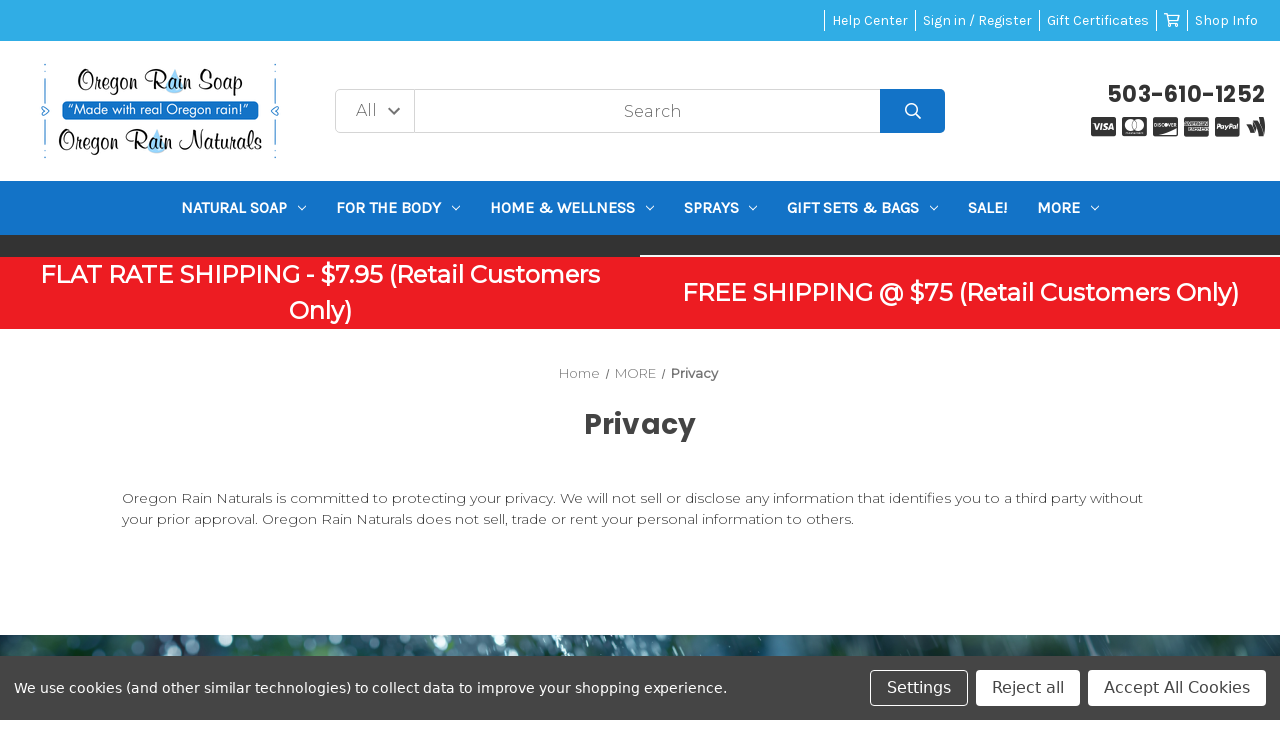

--- FILE ---
content_type: text/html; charset=UTF-8
request_url: https://oregonrainsoap.com/privacy/
body_size: 16995
content:

<!DOCTYPE html>
<html class="no-js" lang="en">
    <head>
        <title>Privacy Page | Oregon Rain Soap</title>
        <link rel="dns-prefetch preconnect" href="https://cdn11.bigcommerce.com/s-e2ubv3r" crossorigin><link rel="dns-prefetch preconnect" href="https://fonts.googleapis.com/" crossorigin><link rel="dns-prefetch preconnect" href="https://fonts.gstatic.com/" crossorigin>
        <meta name="keywords" content="Oregon, rain, naturals, soap, candles, lotion, USA, Pacific Northwest, natural"><link rel='canonical' href='https://oregonrainsoap.com/privacy/' /><meta name='platform' content='bigcommerce.stencil' />
        
         

        <link href="https://cdn11.bigcommerce.com/s-e2ubv3r/product_images/raindrop%2032x32.jpg?t&#x3D;1587594859" rel="shortcut icon">
        <meta name="viewport" content="width=device-width, initial-scale=1">

        <script>
            document.documentElement.className = document.documentElement.className.replace('no-js', 'js');
        </script>

        <script>
    function browserSupportsAllFeatures() {
        return window.Promise
            && window.fetch
            && window.URL
            && window.URLSearchParams
            && window.WeakMap
            // object-fit support
            && ('objectFit' in document.documentElement.style);
    }

    function loadScript(src) {
        var js = document.createElement('script');
        js.src = src;
        js.onerror = function () {
            console.error('Failed to load polyfill script ' + src);
        };
        document.head.appendChild(js);
    }

    if (!browserSupportsAllFeatures()) {
        loadScript('https://cdn11.bigcommerce.com/s-e2ubv3r/stencil/5ad3c7e0-c1d8-013d-62dc-0e170e30ee56/e/d3cb87c0-a226-013e-2464-4ada42c41b22/dist/theme-bundle.polyfills.js');
    }
</script>
        <script>window.consentManagerTranslations = `{"locale":"en","locales":{"consent_manager.data_collection_warning":"en","consent_manager.accept_all_cookies":"en","consent_manager.gdpr_settings":"en","consent_manager.data_collection_preferences":"en","consent_manager.manage_data_collection_preferences":"en","consent_manager.use_data_by_cookies":"en","consent_manager.data_categories_table":"en","consent_manager.allow":"en","consent_manager.accept":"en","consent_manager.deny":"en","consent_manager.dismiss":"en","consent_manager.reject_all":"en","consent_manager.category":"en","consent_manager.purpose":"en","consent_manager.functional_category":"en","consent_manager.functional_purpose":"en","consent_manager.analytics_category":"en","consent_manager.analytics_purpose":"en","consent_manager.targeting_category":"en","consent_manager.advertising_category":"en","consent_manager.advertising_purpose":"en","consent_manager.essential_category":"en","consent_manager.esential_purpose":"en","consent_manager.yes":"en","consent_manager.no":"en","consent_manager.not_available":"en","consent_manager.cancel":"en","consent_manager.save":"en","consent_manager.back_to_preferences":"en","consent_manager.close_without_changes":"en","consent_manager.unsaved_changes":"en","consent_manager.by_using":"en","consent_manager.agree_on_data_collection":"en","consent_manager.change_preferences":"en","consent_manager.cancel_dialog_title":"en","consent_manager.privacy_policy":"en","consent_manager.allow_category_tracking":"en","consent_manager.disallow_category_tracking":"en"},"translations":{"consent_manager.data_collection_warning":"We use cookies (and other similar technologies) to collect data to improve your shopping experience.","consent_manager.accept_all_cookies":"Accept All Cookies","consent_manager.gdpr_settings":"Settings","consent_manager.data_collection_preferences":"Website Data Collection Preferences","consent_manager.manage_data_collection_preferences":"Manage Website Data Collection Preferences","consent_manager.use_data_by_cookies":" uses data collected by cookies and JavaScript libraries to improve your shopping experience.","consent_manager.data_categories_table":"The table below outlines how we use this data by category. To opt out of a category of data collection, select 'No' and save your preferences.","consent_manager.allow":"Allow","consent_manager.accept":"Accept","consent_manager.deny":"Deny","consent_manager.dismiss":"Dismiss","consent_manager.reject_all":"Reject all","consent_manager.category":"Category","consent_manager.purpose":"Purpose","consent_manager.functional_category":"Functional","consent_manager.functional_purpose":"Enables enhanced functionality, such as videos and live chat. If you do not allow these, then some or all of these functions may not work properly.","consent_manager.analytics_category":"Analytics","consent_manager.analytics_purpose":"Provide statistical information on site usage, e.g., web analytics so we can improve this website over time.","consent_manager.targeting_category":"Targeting","consent_manager.advertising_category":"Advertising","consent_manager.advertising_purpose":"Used to create profiles or personalize content to enhance your shopping experience.","consent_manager.essential_category":"Essential","consent_manager.esential_purpose":"Essential for the site and any requested services to work, but do not perform any additional or secondary function.","consent_manager.yes":"Yes","consent_manager.no":"No","consent_manager.not_available":"N/A","consent_manager.cancel":"Cancel","consent_manager.save":"Save","consent_manager.back_to_preferences":"Back to Preferences","consent_manager.close_without_changes":"You have unsaved changes to your data collection preferences. Are you sure you want to close without saving?","consent_manager.unsaved_changes":"You have unsaved changes","consent_manager.by_using":"By using our website, you're agreeing to our","consent_manager.agree_on_data_collection":"By using our website, you're agreeing to the collection of data as described in our ","consent_manager.change_preferences":"You can change your preferences at any time","consent_manager.cancel_dialog_title":"Are you sure you want to cancel?","consent_manager.privacy_policy":"Privacy Policy","consent_manager.allow_category_tracking":"Allow [CATEGORY_NAME] tracking","consent_manager.disallow_category_tracking":"Disallow [CATEGORY_NAME] tracking"}}`;</script>

        <script>
            window.lazySizesConfig = window.lazySizesConfig || {};
            window.lazySizesConfig.loadMode = 1;
        </script>
        <script async src="https://cdn11.bigcommerce.com/s-e2ubv3r/stencil/5ad3c7e0-c1d8-013d-62dc-0e170e30ee56/e/d3cb87c0-a226-013e-2464-4ada42c41b22/dist/theme-bundle.head_async.js"></script>
        
        <link href="https://fonts.googleapis.com/css?family=Montserrat:400,300%7CKarla:400%7CPoppins:700&display=block" rel="stylesheet">
        
        <script async src="https://cdn11.bigcommerce.com/s-e2ubv3r/stencil/5ad3c7e0-c1d8-013d-62dc-0e170e30ee56/e/d3cb87c0-a226-013e-2464-4ada42c41b22/dist/theme-bundle.font.js"></script>

        <link data-stencil-stylesheet href="https://cdn11.bigcommerce.com/s-e2ubv3r/stencil/5ad3c7e0-c1d8-013d-62dc-0e170e30ee56/e/d3cb87c0-a226-013e-2464-4ada42c41b22/css/theme-2ff09430-d951-013e-a3b2-36d581915ed3.css" rel="stylesheet">

        <!-- Start Tracking Code for analytics_facebook -->

<script data-bc-cookie-consent="4" type="text/plain">
!function(f,b,e,v,n,t,s){if(f.fbq)return;n=f.fbq=function(){n.callMethod?n.callMethod.apply(n,arguments):n.queue.push(arguments)};if(!f._fbq)f._fbq=n;n.push=n;n.loaded=!0;n.version='2.0';n.queue=[];t=b.createElement(e);t.async=!0;t.src=v;s=b.getElementsByTagName(e)[0];s.parentNode.insertBefore(t,s)}(window,document,'script','https://connect.facebook.net/en_US/fbevents.js');

fbq('set', 'autoConfig', 'false', '136911990625048');
fbq('dataProcessingOptions', []);
fbq('init', '136911990625048', {"external_id":"1f4a1ba1-d417-4cc8-b9df-d4812c79423d"});
fbq('set', 'agent', 'bigcommerce', '136911990625048');

function trackEvents() {
    var pathName = window.location.pathname;

    fbq('track', 'PageView', {}, "");

    // Search events start -- only fire if the shopper lands on the /search.php page
    if (pathName.indexOf('/search.php') === 0 && getUrlParameter('search_query')) {
        fbq('track', 'Search', {
            content_type: 'product_group',
            content_ids: [],
            search_string: getUrlParameter('search_query')
        });
    }
    // Search events end

    // Wishlist events start -- only fire if the shopper attempts to add an item to their wishlist
    if (pathName.indexOf('/wishlist.php') === 0 && getUrlParameter('added_product_id')) {
        fbq('track', 'AddToWishlist', {
            content_type: 'product_group',
            content_ids: []
        });
    }
    // Wishlist events end

    // Lead events start -- only fire if the shopper subscribes to newsletter
    if (pathName.indexOf('/subscribe.php') === 0 && getUrlParameter('result') === 'success') {
        fbq('track', 'Lead', {});
    }
    // Lead events end

    // Registration events start -- only fire if the shopper registers an account
    if (pathName.indexOf('/login.php') === 0 && getUrlParameter('action') === 'account_created') {
        fbq('track', 'CompleteRegistration', {}, "");
    }
    // Registration events end

    

    function getUrlParameter(name) {
        var cleanName = name.replace(/[\[]/, '\[').replace(/[\]]/, '\]');
        var regex = new RegExp('[\?&]' + cleanName + '=([^&#]*)');
        var results = regex.exec(window.location.search);
        return results === null ? '' : decodeURIComponent(results[1].replace(/\+/g, ' '));
    }
}

if (window.addEventListener) {
    window.addEventListener("load", trackEvents, false)
}
</script>
<noscript><img height="1" width="1" style="display:none" alt="null" src="https://www.facebook.com/tr?id=136911990625048&ev=PageView&noscript=1&a=plbigcommerce1.2&eid="/></noscript>

<!-- End Tracking Code for analytics_facebook -->

<!-- Start Tracking Code for analytics_googleanalytics4 -->

<script data-cfasync="false" src="https://cdn11.bigcommerce.com/shared/js/google_analytics4_bodl_subscribers-358423becf5d870b8b603a81de597c10f6bc7699.js" integrity="sha256-gtOfJ3Avc1pEE/hx6SKj/96cca7JvfqllWA9FTQJyfI=" crossorigin="anonymous"></script>
<script data-cfasync="false">
  (function () {
    window.dataLayer = window.dataLayer || [];

    function gtag(){
        dataLayer.push(arguments);
    }

    function initGA4(event) {
         function setupGtag() {
            function configureGtag() {
                gtag('js', new Date());
                gtag('set', 'developer_id.dMjk3Nj', true);
                gtag('config', '342978616');
            }

            var script = document.createElement('script');

            script.src = 'https://www.googletagmanager.com/gtag/js?id=342978616';
            script.async = true;
            script.onload = configureGtag;

            document.head.appendChild(script);
        }

        setupGtag();

        if (typeof subscribeOnBodlEvents === 'function') {
            subscribeOnBodlEvents('342978616', true);
        }

        window.removeEventListener(event.type, initGA4);
    }

    gtag('consent', 'default', {"ad_storage":"denied","ad_user_data":"denied","ad_personalization":"denied","analytics_storage":"denied","functionality_storage":"denied"})
            

    var eventName = document.readyState === 'complete' ? 'consentScriptsLoaded' : 'DOMContentLoaded';
    window.addEventListener(eventName, initGA4, false);
  })()
</script>

<!-- End Tracking Code for analytics_googleanalytics4 -->

<!-- Start Tracking Code for analytics_siteverification -->

<meta name="google-site-verification" content="FklndzShZb-r2FrFEcAGZRhvSw7cg0OA2l0js8fAo1k" />

<!-- End Tracking Code for analytics_siteverification -->


<script type="text/javascript" src="https://checkout-sdk.bigcommerce.com/v1/loader.js" defer ></script>
<script>window.consentManagerStoreConfig = function () { return {"storeName":"Oregon Rain Soap","privacyPolicyUrl":"","writeKey":null,"improvedConsentManagerEnabled":true,"AlwaysIncludeScriptsWithConsentTag":true}; };</script>
<script type="text/javascript" src="https://cdn11.bigcommerce.com/shared/js/bodl-consent-32a446f5a681a22e8af09a4ab8f4e4b6deda6487.js" integrity="sha256-uitfaufFdsW9ELiQEkeOgsYedtr3BuhVvA4WaPhIZZY=" crossorigin="anonymous" defer></script>
<script type="text/javascript" src="https://cdn11.bigcommerce.com/shared/js/storefront/consent-manager-config-3013a89bb0485f417056882e3b5cf19e6588b7ba.js" defer></script>
<script type="text/javascript" src="https://cdn11.bigcommerce.com/shared/js/storefront/consent-manager-08633fe15aba542118c03f6d45457262fa9fac88.js" defer></script>
<script type="text/javascript">
var BCData = {};
</script>

 <script data-cfasync="false" src="https://microapps.bigcommerce.com/bodl-events/1.9.4/index.js" integrity="sha256-Y0tDj1qsyiKBRibKllwV0ZJ1aFlGYaHHGl/oUFoXJ7Y=" nonce="" crossorigin="anonymous"></script>
 <script data-cfasync="false" nonce="">

 (function() {
    function decodeBase64(base64) {
       const text = atob(base64);
       const length = text.length;
       const bytes = new Uint8Array(length);
       for (let i = 0; i < length; i++) {
          bytes[i] = text.charCodeAt(i);
       }
       const decoder = new TextDecoder();
       return decoder.decode(bytes);
    }
    window.bodl = JSON.parse(decodeBase64("[base64]"));
 })()

 </script>

<script nonce="">
(function () {
    var xmlHttp = new XMLHttpRequest();

    xmlHttp.open('POST', 'https://bes.gcp.data.bigcommerce.com/nobot');
    xmlHttp.setRequestHeader('Content-Type', 'application/json');
    xmlHttp.send('{"store_id":"548810","timezone_offset":"-7.0","timestamp":"2026-02-02T22:41:45.40077300Z","visit_id":"ddb19b6f-a331-46f4-a351-7999a6f0a118","channel_id":1}');
})();
</script>

    </head>
    <body class="hs-clean">
        <div class="overlay-shop clean-overlay-shop">
    <button type="button" class="overlay-close">Close</button>

	<div class="container">
	<div class="row">
	    <div class="col-lg-4 col-xl-3 info-col-1">
	        <h4 class="col-title">Contact Us</h4>
<ul>
    <li>Oregon Rain Soap</li>
    <li>503-610-1252</li>
    <li>20725 SW 216th Place
Sherwood, OR 97140</li>
</ul>
	    </div>
	    <div class="col-lg-4 col-xl-2 info-col-2">
	        <h4 class="col-title">Information</h4>
<ul>
    <li>
        <a href="https://oregonrainsoap.com/about-us/">About Us</a>
    </li>

    <li>
        <a href="https://oregonrainsoap.com/contact-us/">Contact Us</a>
    </li>

    <li>
        <a href="https://oregonrainsoap.com/custom-labels/">Custom Labels</a>
    </li>

    <li>
        <a href="https://oregonrainsoap.com/faq/">FAQ</a>
    </li>

    <li>
        <a href="https://oregonrainsoap.com/privacy/">Privacy</a>
    </li>

    <li>
        <a href="https://oregonrainsoap.com/returns-exchanges/">Returns &amp; Exchanges</a>
    </li>

    <li>
        <a href="https://oregonrainsoap.com/locator/">Find Us</a>
    </li>

    <li>
        <a href="https://oregonrainsoap.com/shipping-local-pickup/">Shipping &amp; Local Pickup</a>
    </li>

    <li>
        <a href="https://oregonrainsoap.com/wholesale-1/">Wholesale</a>
    </li>

</ul>
	    </div>
	    <div class="col-lg-4 col-xl-7 info-col-3">
	        <h4 class="col-title">About us</h4>
<img 	class="img-responsive" 
		src="/product_images/uploaded_images/ors-jr-1.jpg" 
		alt="" 
/>
<p>
    Put something nice about your company here...
</p>
	    </div>
	</div>
	</div>
</div>
        <div id="main-content" class="main-wrapper csmenu-open-wrapper">
            <svg data-src="https://cdn11.bigcommerce.com/s-e2ubv3r/stencil/5ad3c7e0-c1d8-013d-62dc-0e170e30ee56/e/d3cb87c0-a226-013e-2464-4ada42c41b22/img/icon-sprite.svg" class="icons-svg-sprite"></svg>

        <a href="#main-content" class="skip-to-main-link">Skip to main content</a>
<header class="site-header clean">
    <section class="top-bar navUser">
        <div class="container-fluid">
    <div class="row top-bar-inner">
        <div class="col-md-5">
            <div class="top-currency-selector">
                            </div>
        </div>
        <div class="col-md-7 text-right padding-right-zero">
            <ul class="navUser-section top-bar-menu">
                <li>
                    <a class="navUser-item--compare" href="/compare" data-compare-nav>Compare <span class="countPill countPill--positive countPill--alt"></span></a>
                </li>
                    <li class="additional-top-bar-line">
    <a href="/help-center/">Help Center</a>
</li>
                <li>
                   <!-- <a href="/login.php">Sign in</a> -->
                    <a href="javascript:void(0);" data-dropdown="login-drop" aria-controls="login-drop" aria-expanded="false">Sign in / Register</a> 
                    <div id="login-drop" data-dropdown-content class="f-dropdown login-drop-contennt content" aria-autoclose="false" aria-hidden="true" tabindex="-1">
                        <h4>Returning Customer</h4>
                        <form class="login-form form" action="/login.php?action=check_login" method="post" name="FormLogin">
                            <div class="form-field form-field--input form-field--inputEmail">
                                <label class="form-label" for="login_email">Email Address:</label>
                                <input class="form-input" name="login_email" id="login_email" type="email">
                            </div>
                            <div class="form-field form-field--input form-field--inputPassword">
                                <label class="form-label" for="login_pass">Password:</label>
                                <input class="form-input" id="login_pass" type="password" name="login_pass">
                            </div>
                            <div class="form-actions">
                                <input type="submit" class="button button--primary" value="Sign in">
                                <a class="forgot-password" href="/login.php?action=reset_password">Forgot your password?</a>
                            </div>
                        </form>
                        <div class="signup-link">
                            <h4>New Customer</h4>
                            <p>Registering provides you with personalized services, including: wish list, order status and promotions.</p>
                            <a class="button" href="/login.php?action&#x3D;create_account">Register</a>
                        </div>
                    </div>
                </li>
                <!--<li class="signup">
                    <a href="/login.php?action&#x3D;create_account">Register</a>
                </li>-->
                    <li>
                        <a href="/giftcertificates.php">Gift Certificates</a>
                    </li>
                <li class="top-bar-cart navUser-item--cart">
                    <a
                        class=""
                        data-cart-preview
                        data-dropdown="cart-preview-dropdown"
                        data-options="align:right"
                        href="/cart.php" aria-label="Cart with 0 items">
                        <span class="navUser-item-cartLabel"><i class="far fa-shopping-cart" aria-hidden="true"></i></span> <span class="countPill cart-quantity"></span>
                    </a>
                    <div class="dropdown-menu" id="cart-preview-dropdown" data-dropdown-content aria-hidden="true"></div>
                </li>
                <li>
                    <a href="javascript:void(0)" id="trigger-overlay" class="dropdown-button">Shop Info</a>
                </li>
            </ul>
        </div>
    </div>
</div><!--container-->
    </section>
    <section class="logo-bar">
        <div class="container-fluid">
    <div class="row align-items-center">
            <div class="col-lg-3">
                    <div class="site-logo header-logo--left">
                        <a href="https://oregonrainsoap.com/" class="header-logo__link" data-header-logo-link>
        <div class="header-logo-image-container">
            <img class="header-logo-image"
                 src="https://cdn11.bigcommerce.com/s-e2ubv3r/images/stencil/250x100/logo_-_website_1741723675__70926.original.png"
                 srcset="https://cdn11.bigcommerce.com/s-e2ubv3r/images/stencil/250x100/logo_-_website_1741723675__70926.original.png"
                 alt="Oregon Rain Soap
&quot;Made with real Oregon rain!&quot;"
                 title="Oregon Rain Soap
&quot;Made with real Oregon rain!&quot;">
        </div>
</a>
                    </div>
            </div>
            <div class="col-lg-6">
                                    <div class="header-search">
    <form class="form"  action="/search.php">
        <select name="category-search" id="resizing_select" class="browser-default top-select form-select">
            <option value="" selected>All &nbsp;</option>
                <option data-category-url="https://oregonrainsoap.com/natural-soap/" value="114">NATURAL SOAP &nbsp;</option>
                <option data-category-url="https://oregonrainsoap.com/for-the-body/" value="115">For the BODY &nbsp;</option>
                <option data-category-url="https://oregonrainsoap.com/home-wellness/" value="117">HOME &amp; WELLNESS &nbsp;</option>
                <option data-category-url="https://oregonrainsoap.com/sprays/" value="31">Sprays &nbsp;</option>
                <option data-category-url="https://oregonrainsoap.com/gift-sets-bags/" value="70">GIFT SETS &amp; BAGS &nbsp;</option>
                <option data-category-url="https://oregonrainsoap.com/sale/" value="27">SALE! &nbsp;</option>
        </select>
        <select id="width_tmp_select">
            <option id="width_tmp_option"></option>
        </select>
        <div class="search-input-field">
            <input name="search_query_adv" data-search-quick class="search_" type="search" autocomplete="off" onfocus="this.placeholder=''" onblur="this.placeholder='Search'" placeholder="Search">
            <button  class="button btn btn2" name="go" value="Go">
                <i class="far fa-search" aria-hidden="true"></i>
            </button>
        </div>
    </form>
</div>
            </div>
            <div class="col-lg-3">
                <div class="call-us text-right">
                    <h3>503-610-1252</h3>
                </div>
                    <div class="payment-icon text-right">
                        <ul>
    
    <li><i class="fab fa-cc-visa"></i></li>
    
    <li><i class="fab fa-cc-mastercard"></i></li>

    <li><i class="fab fa-cc-discover"></i></li>

    <li><i class="fab fa-cc-amex"></i></li>

    
    <li><i class="fab fa-cc-paypal"></i></li>
    
    
    


    <li><i class="fab fa-google-wallet"></i></li>

</ul>
                    </div>
            </div>



    </div><!--row-->
    <section class="quickSearchResults quick-search" data-bind="html: results"></section>
    <p role="status"
       aria-live="polite"
       class="aria-description--hidden"
       data-search-aria-message-predefined-text="product results for"
    ></p>
</div><!--container-fluid-->
    </section>
    <section class="mob-header">
          <div class="row align-items-center">
    <div class="col-3">
        <a href="#main-content" class="mobileMenu-toggle" data-mobile-menu-toggle="menu">
            <span class="icon">
                <svg><use href="#icon-menu-search" /></svg>
            </span>
        </a>
    </div>
    <div class="col-6">
            <a href="https://oregonrainsoap.com/" class="header-logo__link" data-header-logo-link>
        <div class="header-logo-image-container">
            <img class="header-logo-image"
                 src="https://cdn11.bigcommerce.com/s-e2ubv3r/images/stencil/250x100/logo_-_website_1741723675__70926.original.png"
                 srcset="https://cdn11.bigcommerce.com/s-e2ubv3r/images/stencil/250x100/logo_-_website_1741723675__70926.original.png"
                 alt="Oregon Rain Soap
&quot;Made with real Oregon rain!&quot;"
                 title="Oregon Rain Soap
&quot;Made with real Oregon rain!&quot;">
        </div>
</a>
    </div>
    <div class="col-3 text-right mobile-cart-btn">
        <a href="/cart.php">
            <span class="navUser-item-cartLabel">
                <span class="icon">
                    <svg><use href="#icon-shopping-cart" /></svg>
                </span>
            </span><span class="countPill cart-quantity"></span>
        </a> 
    </div>
</div>
    </section>
    <div class="cs-navbar nav-bar main-nav-bar">
        <div class="container-fluid">
<div class="row">
<div class="col-md-2 fixed-logo">
    <a href="https://oregonrainsoap.com/" class="header-logo__link" data-header-logo-link>
        <div class="header-logo-image-container">
            <img class="header-logo-image"
                 src="https://cdn11.bigcommerce.com/s-e2ubv3r/images/stencil/250x100/logo_-_website_1741723675__70926.original.png"
                 srcset="https://cdn11.bigcommerce.com/s-e2ubv3r/images/stencil/250x100/logo_-_website_1741723675__70926.original.png"
                 alt="Oregon Rain Soap
&quot;Made with real Oregon rain!&quot;"
                 title="Oregon Rain Soap
&quot;Made with real Oregon rain!&quot;">
        </div>
</a>
</div>
<div class="col-md-8 navPages-container" id="menu" data-menu>
<nav class="navPages nav-deep-4">
    <div class="navPages-quickSearch">
            <div class="container">
    <form class="form" onsubmit="return false" data-url="/search.php" data-quick-search-form>
        <fieldset class="form-fieldset">
            <div class="form-field">
                <label class="is-srOnly" for="">Search</label>
                <input class="form-input"
                       data-search-quick
                       name=""
                       id=""
                       data-error-message="Search field cannot be empty."
                       placeholder="Search the store"
                       autocomplete="off"
                >
            </div>
        </fieldset>
    </form>
    <section class="quickSearchResults" data-bind="html: results"></section>
    <p role="status"
       aria-live="polite"
       class="aria-description--hidden"
       data-search-aria-message-predefined-text="product results for"
    ></p>
</div>
    
    <div class="mobile-call-us">
        <a href="tel:503-610-1252">Call Us</a>
    </div>
                <div class="mobile-my-account">
                    <a href="/login.php">Sign in / Register</a>
                </div>
            </div>
    <ul class="navPages-list">

            <li class="navPages-item">
                
<a class="navPages-action has-subMenu" href="https://oregonrainsoap.com/natural-soap/" data-collapsible="navPages-114">NATURAL SOAP <i class="icon navPages-action-moreIcon" aria-hidden="true"><svg><use href="#icon-chevron-down" /></svg></i>
</a>
<div class="navPage-subMenu" id="navPages-114" aria-hidden="true" tabindex="-1">
    <div class="container">
        <div class="row">
            <div class="col-12 submenu-column       ">
                <ul class="navPage-subMenu-list">
                    <li class="navPage-subMenu-item">
                        <a class="navPage-subMenu-action navPages-action" href="https://oregonrainsoap.com/natural-soap/">All NATURAL SOAP</a>
                    </li>
                        <li class="navPage-subMenu-item">
                                <a
                                    class="navPage-subMenu-action navPages-action has-subMenu"
                                    href="https://oregonrainsoap.com/bar-soap/"
                                    data-collapsible="navPages-43"
                                    data-collapsible-disabled-breakpoint="medium"
                                    data-collapsible-disabled-state="open"
                                    data-collapsible-enabled-state="closed">
                                    Bar Soap<i class="icon navPages-action-moreIcon" aria-hidden="true"><svg><use href="#icon-chevron-down" /></svg></i>
                                </a>
                                <ul class="navPage-childList" id="navPages-43">
                                    <li class="navPage-childList-item">
                                            <a class="navPage-childList-action navPages-action" href="https://oregonrainsoap.com/1-oz-guest-travel-soap-size/">1 oz (Guest/Travel Soap Size)</a>
                                    </li>
                                    <li class="navPage-childList-item">
                                            <a class="navPage-childList-action navPages-action" href="https://oregonrainsoap.com/4-5-oz-full-soap-bar/">4.5 oz (Full Soap Bar)</a>
                                            <ul class="navPage-childList" id="navPages-169">
                                                <li class="navPage-childList-item">
                                                    <a class="navPage-childList-action navPages-action" href="https://oregonrainsoap.com/goats-milk-soap-1/">Goat&#x27;s Milk Soap</a>
                                                </li>
                                                <li class="navPage-childList-item">
                                                    <a class="navPage-childList-action navPages-action" href="https://oregonrainsoap.com/luxe-essence/">Luxe Essence</a>
                                                </li>
                                                <li class="navPage-childList-item">
                                                    <a class="navPage-childList-action navPages-action" href="https://oregonrainsoap.com/pure-essence/">Pure Essence</a>
                                                </li>
                                                <li class="navPage-childList-item">
                                                    <a class="navPage-childList-action navPages-action" href="https://oregonrainsoap.com/for-the-face/">For the Face</a>
                                                </li>
                                                <li class="navPage-childList-item">
                                                    <a class="navPage-childList-action navPages-action" href="https://oregonrainsoap.com/for-men/">For Men</a>
                                                </li>
                                                <li class="navPage-childList-item">
                                                    <a class="navPage-childList-action navPages-action" href="https://oregonrainsoap.com/for-pets/">For Pets</a>
                                                </li>
                                                <li class="navPage-childList-item">
                                                    <a class="navPage-childList-action navPages-action" href="https://oregonrainsoap.com/exfoliating-1/">Exfoliating</a>
                                                </li>
                                                <li class="navPage-childList-item">
                                                    <a class="navPage-childList-action navPages-action" href="https://oregonrainsoap.com/extra-moisturizing-1/">Extra Moisturizing</a>
                                                </li>
                                                <li class="navPage-childList-item">
                                                    <a class="navPage-childList-action navPages-action" href="https://oregonrainsoap.com/citrusy/">Citrusy</a>
                                                </li>
                                                <li class="navPage-childList-item">
                                                    <a class="navPage-childList-action navPages-action" href="https://oregonrainsoap.com/earthy/">Earthy</a>
                                                </li>
                                                <li class="navPage-childList-item">
                                                    <a class="navPage-childList-action navPages-action" href="https://oregonrainsoap.com/floral/">Floral</a>
                                                </li>
                                                <li class="navPage-childList-item">
                                                    <a class="navPage-childList-action navPages-action" href="https://oregonrainsoap.com/fresh-clean/">Fresh &amp; Clean</a>
                                                </li>
                                                <li class="navPage-childList-item">
                                                    <a class="navPage-childList-action navPages-action" href="https://oregonrainsoap.com/fruity/">Fruity</a>
                                                </li>
                                                <li class="navPage-childList-item">
                                                    <a class="navPage-childList-action navPages-action" href="https://oregonrainsoap.com/herbal/">Herbal</a>
                                                </li>
                                                <li class="navPage-childList-item">
                                                    <a class="navPage-childList-action navPages-action" href="https://oregonrainsoap.com/minty/">Minty</a>
                                                </li>
                                                <li class="navPage-childList-item">
                                                    <a class="navPage-childList-action navPages-action" href="https://oregonrainsoap.com/nutty/">Nutty</a>
                                                </li>
                                                <li class="navPage-childList-item">
                                                    <a class="navPage-childList-action navPages-action" href="https://oregonrainsoap.com/seasonal-scents/">Seasonal Scents</a>
                                                </li>
                                                <li class="navPage-childList-item">
                                                    <a class="navPage-childList-action navPages-action" href="https://oregonrainsoap.com/spicy/">Spicy</a>
                                                </li>
                                                <li class="navPage-childList-item">
                                                    <a class="navPage-childList-action navPages-action" href="https://oregonrainsoap.com/sweet/">Sweet</a>
                                                </li>
                                                <li class="navPage-childList-item">
                                                    <a class="navPage-childList-action navPages-action" href="https://oregonrainsoap.com/unscented/">Unscented</a>
                                                </li>
                                                <li class="navPage-childList-item">
                                                    <a class="navPage-childList-action navPages-action" href="https://oregonrainsoap.com/woodsy/">Woodsy</a>
                                                </li>
                                            </ul>
                                    </li>
                                    <li class="navPage-childList-item">
                                            <a class="navPage-childList-action navPages-action" href="https://oregonrainsoap.com/imperfect-soap/">Imperfect Soap</a>
                                    </li>
                                    <li class="navPage-childList-item">
                                            <a class="navPage-childList-action navPages-action" href="https://oregonrainsoap.com/soap-sampler-pack/">Soap Sampler Pack</a>
                                    </li>
                                </ul>
                        </li>
                        <li class="navPage-subMenu-item">
                                <a
                                    class="navPage-subMenu-action navPages-action has-subMenu"
                                    href="https://oregonrainsoap.com/liquid-soap/"
                                    data-collapsible="navPages-141"
                                    data-collapsible-disabled-breakpoint="medium"
                                    data-collapsible-disabled-state="open"
                                    data-collapsible-enabled-state="closed">
                                    Liquid Soap<i class="icon navPages-action-moreIcon" aria-hidden="true"><svg><use href="#icon-chevron-down" /></svg></i>
                                </a>
                                <ul class="navPage-childList" id="navPages-141">
                                    <li class="navPage-childList-item">
                                            <a class="navPage-childList-action navPages-action" href="https://oregonrainsoap.com/foaming-liquid-hand-soap/">Foaming Hand Soap</a>
                                    </li>
                                    <li class="navPage-childList-item">
                                            <a class="navPage-childList-action navPages-action" href="https://oregonrainsoap.com/refills/">Foaming Soap Refills</a>
                                    </li>
                                </ul>
                        </li>
                        <li class="navPage-subMenu-item">
                                <a class="as navPage-subMenu-action navPages-action" href="https://oregonrainsoap.com/bath-accessories/">Bath Accessories</a>
                        </li>
                        <li class="navPage-subMenu-item">
                                <a class="as navPage-subMenu-action navPages-action" href="https://oregonrainsoap.com/clearance/">Clearance</a>
                        </li>
                </ul>
            </div>
        </div>
    </div>
</div>
            </li>
            <li class="navPages-item">
                
<a class="navPages-action has-subMenu" href="https://oregonrainsoap.com/for-the-body/" data-collapsible="navPages-115">For the BODY <i class="icon navPages-action-moreIcon" aria-hidden="true"><svg><use href="#icon-chevron-down" /></svg></i>
</a>
<div class="navPage-subMenu" id="navPages-115" aria-hidden="true" tabindex="-1">
    <div class="container">
        <div class="row">
            <div class="col-12 submenu-column       ">
                <ul class="navPage-subMenu-list">
                    <li class="navPage-subMenu-item">
                        <a class="navPage-subMenu-action navPages-action" href="https://oregonrainsoap.com/for-the-body/">All For the BODY</a>
                    </li>
                        <li class="navPage-subMenu-item">
                                <a
                                    class="navPage-subMenu-action navPages-action has-subMenu"
                                    href="https://oregonrainsoap.com/all-lotions/"
                                    data-collapsible="navPages-21"
                                    data-collapsible-disabled-breakpoint="medium"
                                    data-collapsible-disabled-state="open"
                                    data-collapsible-enabled-state="closed">
                                    All Lotions<i class="icon navPages-action-moreIcon" aria-hidden="true"><svg><use href="#icon-chevron-down" /></svg></i>
                                </a>
                                <ul class="navPage-childList" id="navPages-21">
                                    <li class="navPage-childList-item">
                                            <a class="navPage-childList-action navPages-action" href="https://oregonrainsoap.com/for-men-1/">For Men</a>
                                    </li>
                                    <li class="navPage-childList-item">
                                            <a class="navPage-childList-action navPages-action" href="https://oregonrainsoap.com/naturally-scented-lotion/">Naturally Scented Lotion</a>
                                    </li>
                                    <li class="navPage-childList-item">
                                            <a class="navPage-childList-action navPages-action" href="https://oregonrainsoap.com/shea-butter-base/">Shea Butter Base</a>
                                    </li>
                                    <li class="navPage-childList-item">
                                            <a class="navPage-childList-action navPages-action" href="https://oregonrainsoap.com/unscented-1/">Unscented</a>
                                    </li>
                                </ul>
                        </li>
                        <li class="navPage-subMenu-item">
                                <a class="as navPage-subMenu-action navPages-action" href="https://oregonrainsoap.com/aches-pains/">Aches &amp; Pains</a>
                        </li>
                        <li class="navPage-subMenu-item">
                                <a class="as navPage-subMenu-action navPages-action" href="https://oregonrainsoap.com/lip-balms/">Lip Balms</a>
                        </li>
                        <li class="navPage-subMenu-item">
                                <a class="as navPage-subMenu-action navPages-action" href="https://oregonrainsoap.com/perfume-pots/">Solid Perfume</a>
                        </li>
                </ul>
            </div>
        </div>
    </div>
</div>
            </li>
            <li class="navPages-item">
                
<a class="navPages-action has-subMenu" href="https://oregonrainsoap.com/home-wellness/" data-collapsible="navPages-117">HOME &amp; WELLNESS <i class="icon navPages-action-moreIcon" aria-hidden="true"><svg><use href="#icon-chevron-down" /></svg></i>
</a>
<div class="navPage-subMenu" id="navPages-117" aria-hidden="true" tabindex="-1">
    <div class="container">
        <div class="row">
            <div class="col-12 submenu-column       ">
                <ul class="navPage-subMenu-list">
                    <li class="navPage-subMenu-item">
                        <a class="navPage-subMenu-action navPages-action" href="https://oregonrainsoap.com/home-wellness/">All HOME &amp; WELLNESS</a>
                    </li>
                        <li class="navPage-subMenu-item">
                                <a class="as navPage-subMenu-action navPages-action" href="https://oregonrainsoap.com/bath/">Bath Salt</a>
                        </li>
                        <li class="navPage-subMenu-item">
                                <a
                                    class="navPage-subMenu-action navPages-action has-subMenu"
                                    href="https://oregonrainsoap.com/candles-and-melts/"
                                    data-collapsible="navPages-39"
                                    data-collapsible-disabled-breakpoint="medium"
                                    data-collapsible-disabled-state="open"
                                    data-collapsible-enabled-state="closed">
                                    Candles and Melts<i class="icon navPages-action-moreIcon" aria-hidden="true"><svg><use href="#icon-chevron-down" /></svg></i>
                                </a>
                                <ul class="navPage-childList" id="navPages-39">
                                    <li class="navPage-childList-item">
                                            <a class="navPage-childList-action navPages-action" href="https://oregonrainsoap.com/soy-candles/">Soy Candles</a>
                                    </li>
                                    <li class="navPage-childList-item">
                                            <a class="navPage-childList-action navPages-action" href="https://oregonrainsoap.com/soy-melts/">Soy Melts</a>
                                    </li>
                                </ul>
                        </li>
                        <li class="navPage-subMenu-item">
                                <a class="as navPage-subMenu-action navPages-action" href="https://oregonrainsoap.com/essential-oils/">Essential Oils</a>
                        </li>
                        <li class="navPage-subMenu-item">
                                <a class="as navPage-subMenu-action navPages-action" href="https://oregonrainsoap.com/flaxseed-wraps/">Flaxseed Wraps</a>
                        </li>
                        <li class="navPage-subMenu-item">
                                <a
                                    class="navPage-subMenu-action navPages-action has-subMenu"
                                    href="https://oregonrainsoap.com/sanitizers/"
                                    data-collapsible="navPages-118"
                                    data-collapsible-disabled-breakpoint="medium"
                                    data-collapsible-disabled-state="open"
                                    data-collapsible-enabled-state="closed">
                                    SANITIZERS<i class="icon navPages-action-moreIcon" aria-hidden="true"><svg><use href="#icon-chevron-down" /></svg></i>
                                </a>
                                <ul class="navPage-childList" id="navPages-118">
                                    <li class="navPage-childList-item">
                                            <a class="navPage-childList-action navPages-action" href="https://oregonrainsoap.com/hand-sanitizer-spray/">Hand Sanitizer Spray</a>
                                    </li>
                                    <li class="navPage-childList-item">
                                            <a class="navPage-childList-action navPages-action" href="https://oregonrainsoap.com/surface-sanitizer/">Surface Sanitizer</a>
                                    </li>
                                    <li class="navPage-childList-item">
                                            <a class="navPage-childList-action navPages-action" href="https://oregonrainsoap.com/hand-sanitizer-gel/">Hand Sanitizer Gel</a>
                                    </li>
                                </ul>
                        </li>
                </ul>
            </div>
        </div>
    </div>
</div>
            </li>
            <li class="navPages-item">
                
<a class="navPages-action has-subMenu" href="https://oregonrainsoap.com/sprays/" data-collapsible="navPages-31">Sprays <i class="icon navPages-action-moreIcon" aria-hidden="true"><svg><use href="#icon-chevron-down" /></svg></i>
</a>
<div class="navPage-subMenu" id="navPages-31" aria-hidden="true" tabindex="-1">
    <div class="container">
        <div class="row">
            <div class="col-12 submenu-column       ">
                <ul class="navPage-subMenu-list">
                    <li class="navPage-subMenu-item">
                        <a class="navPage-subMenu-action navPages-action" href="https://oregonrainsoap.com/sprays/">All Sprays</a>
                    </li>
                        <li class="navPage-subMenu-item">
                                <a class="as navPage-subMenu-action navPages-action" href="https://oregonrainsoap.com/aromatherapy-sprays-1/">Aromatherapy Sprays</a>
                        </li>
                        <li class="navPage-subMenu-item">
                                <a class="as navPage-subMenu-action navPages-action" href="https://oregonrainsoap.com/hydrosols-2/">Hydrosols</a>
                        </li>
                </ul>
            </div>
        </div>
    </div>
</div>
            </li>
            <li class="navPages-item">
                
<a class="navPages-action has-subMenu" href="https://oregonrainsoap.com/gift-sets-bags/" data-collapsible="navPages-70">GIFT SETS &amp; BAGS <i class="icon navPages-action-moreIcon" aria-hidden="true"><svg><use href="#icon-chevron-down" /></svg></i>
</a>
<div class="navPage-subMenu" id="navPages-70" aria-hidden="true" tabindex="-1">
    <div class="container">
        <div class="row">
            <div class="col-12 submenu-column       ">
                <ul class="navPage-subMenu-list">
                    <li class="navPage-subMenu-item">
                        <a class="navPage-subMenu-action navPages-action" href="https://oregonrainsoap.com/gift-sets-bags/">All GIFT SETS &amp; BAGS</a>
                    </li>
                        <li class="navPage-subMenu-item">
                                <a
                                    class="navPage-subMenu-action navPages-action has-subMenu"
                                    href="https://oregonrainsoap.com/gift-sets/"
                                    data-collapsible="navPages-202"
                                    data-collapsible-disabled-breakpoint="medium"
                                    data-collapsible-disabled-state="open"
                                    data-collapsible-enabled-state="closed">
                                    Gift Sets<i class="icon navPages-action-moreIcon" aria-hidden="true"><svg><use href="#icon-chevron-down" /></svg></i>
                                </a>
                                <ul class="navPage-childList" id="navPages-202">
                                    <li class="navPage-childList-item">
                                            <a class="navPage-childList-action navPages-action" href="https://oregonrainsoap.com/snowflake-gift-tins/">Snowflake Gift Tins</a>
                                    </li>
                                </ul>
                        </li>
                        <li class="navPage-subMenu-item">
                                <a class="as navPage-subMenu-action navPages-action" href="https://oregonrainsoap.com/gift-bags/">Gift Bags</a>
                        </li>
                </ul>
            </div>
        </div>
    </div>
</div>
            </li>
            <li class="navPages-item">
                
<a class="navPages-action" href="https://oregonrainsoap.com/sale/">SALE!</a>
            </li>
             <li class="navPages-item navPages-item-page">
                <a class="navPages-action has-subMenu" href="https://oregonrainsoap.com/more/" data-collapsible="navPages-index0">MORE <i class="icon navPages-action-moreIcon" aria-hidden="true"><svg><use href="#icon-chevron-down" /></svg></i></a>
                <div class="navPage-subMenu" id="navPages-index0" aria-hidden="true" tabindex="-1">
                    <ul class="navPage-subMenu-list">
                        <li class="navPage-subMenu-item">
                            <a class="navPage-subMenu-action navPages-action" href="https://oregonrainsoap.com/about-us/">About Us</a>
                        </li>
                        <li class="navPage-subMenu-item">
                            <a class="navPage-subMenu-action navPages-action" href="https://oregonrainsoap.com/contact-us/">Contact Us</a>
                        </li>
                        <li class="navPage-subMenu-item">
                            <a class="navPage-subMenu-action navPages-action" href="https://oregonrainsoap.com/custom-labels/">Custom Labels</a>
                        </li>
                        <li class="navPage-subMenu-item">
                            <a class="navPage-subMenu-action navPages-action" href="https://oregonrainsoap.com/faq/">FAQ</a>
                        </li>
                        <li class="navPage-subMenu-item">
                            <a class="navPage-subMenu-action navPages-action" href="https://oregonrainsoap.com/privacy/">Privacy</a>
                        </li>
                        <li class="navPage-subMenu-item">
                            <a class="navPage-subMenu-action navPages-action" href="https://oregonrainsoap.com/returns-exchanges/">Returns &amp; Exchanges</a>
                        </li>
                        <li class="navPage-subMenu-item">
                            <a class="navPage-subMenu-action navPages-action" href="https://oregonrainsoap.com/locator/">Find Us</a>
                        </li>
                        <li class="navPage-subMenu-item">
                            <a class="navPage-subMenu-action navPages-action" href="https://oregonrainsoap.com/shipping-local-pickup/">Shipping &amp; Local Pickup</a>
                        </li>
                        <li class="navPage-subMenu-item">
                            <a class="navPage-subMenu-action navPages-action" href="https://oregonrainsoap.com/wholesale-1/">Wholesale</a>
                        </li>
                    </ul>
                </div>
             </li>
    </ul>
    <ul class="navPages-list navPages-list--user">
            <li class="navPages-item">
                <a class="navPages-action" href="/giftcertificates.php">Gift Certificates</a>
            </li>
        <!--  -->
    </ul>
    </nav>
    </div>
    <div class="col-md-2  text-right nav-search">
            <a href="/account.php"><i class="far fa-user"></i></a>
            <a href="/cart.php"><i class="far fa-shopping-cart"></i><span class="countPill cart-quantity"></span></a>
                <a class="dropdown-button-search" href="javascript:void(0)" data-activates="dropdown-search">
                    <i class="far fa-search"></i>
                    <i class="fal fa-times"></i>
                </a>
                <div id="dropdown-search" class="dropdown-search">
                    <form class="form"  action="/search.php">
                        <div class="search-input-field">
                            <input name="search_query_adv" value="" class="_search" type="search" autocomplete="off" placeholder="Search...">
                            <input  class="btn" type="submit" name="go" value="Go">
                        </div>
                    </form>
                </div>
    </div>
</div>
</div>
    </div>
</header>
<div data-content-region="header_bottom--global"><div data-layout-id="bd1d5d26-584c-4270-9b9f-c1399dac6331">       <div data-sub-layout-container="626f4ad5-40dd-4254-98cf-d8aa7caa0689" data-layout-name="Layout">
    <style data-container-styling="626f4ad5-40dd-4254-98cf-d8aa7caa0689">
        [data-sub-layout-container="626f4ad5-40dd-4254-98cf-d8aa7caa0689"] {
            box-sizing: border-box;
            display: flex;
            flex-wrap: wrap;
            z-index: 0;
            position: relative;
            height: ;
            padding-top: 0px;
            padding-right: 0px;
            padding-bottom: 0px;
            padding-left: 0px;
            margin-top: 0px;
            margin-right: 0px;
            margin-bottom: 0px;
            margin-left: 0px;
            border-width: 0px;
            border-style: solid;
            border-color: #333333;
        }

        [data-sub-layout-container="626f4ad5-40dd-4254-98cf-d8aa7caa0689"]:after {
            display: block;
            position: absolute;
            top: 0;
            left: 0;
            bottom: 0;
            right: 0;
            background-size: cover;
            z-index: auto;
        }
    </style>

    <div data-sub-layout="8fb8ac6a-d39c-4a1e-8a41-d9995777b9e3">
        <style data-column-styling="8fb8ac6a-d39c-4a1e-8a41-d9995777b9e3">
            [data-sub-layout="8fb8ac6a-d39c-4a1e-8a41-d9995777b9e3"] {
                display: flex;
                flex-direction: column;
                box-sizing: border-box;
                flex-basis: 100%;
                max-width: 100%;
                z-index: 0;
                position: relative;
                height: ;
                padding-top: 0px;
                padding-right: 10.5px;
                padding-bottom: 0px;
                padding-left: 10.5px;
                margin-top: 0px;
                margin-right: 0px;
                margin-bottom: 0px;
                margin-left: 0px;
                border-width: 0px;
                border-style: solid;
                border-color: #333333;
                justify-content: center;
            }
            [data-sub-layout="8fb8ac6a-d39c-4a1e-8a41-d9995777b9e3"]:after {
                display: block;
                position: absolute;
                top: 0;
                left: 0;
                bottom: 0;
                right: 0;
                background-size: cover;
                z-index: auto;
            }
            @media only screen and (max-width: 700px) {
                [data-sub-layout="8fb8ac6a-d39c-4a1e-8a41-d9995777b9e3"] {
                    flex-basis: 100%;
                    max-width: 100%;
                }
            }
        </style>
    </div>
</div>

       <div data-sub-layout-container="4f5d14d0-e833-4ce0-a721-5ad2251d575a" data-layout-name="Layout">
    <style data-container-styling="4f5d14d0-e833-4ce0-a721-5ad2251d575a">
        [data-sub-layout-container="4f5d14d0-e833-4ce0-a721-5ad2251d575a"] {
            box-sizing: border-box;
            display: flex;
            flex-wrap: wrap;
            z-index: 0;
            position: relative;
            height: ;
            padding-top: 0px;
            padding-right: 0px;
            padding-bottom: 0px;
            padding-left: 0px;
            margin-top: 0px;
            margin-right: 0px;
            margin-bottom: 0px;
            margin-left: 0px;
            border-width: 0px;
            border-style: solid;
            border-color: #333333;
        }

        [data-sub-layout-container="4f5d14d0-e833-4ce0-a721-5ad2251d575a"]:after {
            display: block;
            position: absolute;
            top: 0;
            left: 0;
            bottom: 0;
            right: 0;
            background-size: cover;
            z-index: auto;
        }
    </style>

    <div data-sub-layout="8a74b87d-4ece-49d6-a0c7-37f8a991daa3">
        <style data-column-styling="8a74b87d-4ece-49d6-a0c7-37f8a991daa3">
            [data-sub-layout="8a74b87d-4ece-49d6-a0c7-37f8a991daa3"] {
                display: flex;
                flex-direction: column;
                box-sizing: border-box;
                flex-basis: 50%;
                max-width: 50%;
                z-index: 0;
                position: relative;
                height: ;
                padding-top: 0px;
                padding-right: 10.5px;
                padding-bottom: 0px;
                padding-left: 10.5px;
                margin-top: 0px;
                margin-right: 0px;
                margin-bottom: 0px;
                margin-left: 0px;
                border-width: 0px;
                border-style: solid;
                border-color: #333333;
                justify-content: center;
            }
            [data-sub-layout="8a74b87d-4ece-49d6-a0c7-37f8a991daa3"]:after {
                display: block;
                position: absolute;
                top: 0;
                left: 0;
                bottom: 0;
                right: 0;
                background-size: cover;
                z-index: auto;
            }
            @media only screen and (max-width: 700px) {
                [data-sub-layout="8a74b87d-4ece-49d6-a0c7-37f8a991daa3"] {
                    flex-basis: 100%;
                    max-width: 100%;
                }
            }
        </style>
    </div>
    <div data-sub-layout="84c31540-b50e-4bb2-a131-ea60fbd0e730">
        <style data-column-styling="84c31540-b50e-4bb2-a131-ea60fbd0e730">
            [data-sub-layout="84c31540-b50e-4bb2-a131-ea60fbd0e730"] {
                display: flex;
                flex-direction: column;
                box-sizing: border-box;
                flex-basis: 50%;
                max-width: 50%;
                z-index: 0;
                position: relative;
                height: ;
                padding-top: 0px;
                padding-right: 10.5px;
                padding-bottom: 0px;
                padding-left: 10.5px;
                margin-top: 0px;
                margin-right: 0px;
                margin-bottom: 0px;
                margin-left: 0px;
                border-width: 0px;
                border-style: solid;
                border-color: #333333;
                justify-content: center;
            }
            [data-sub-layout="84c31540-b50e-4bb2-a131-ea60fbd0e730"]:after {
                display: block;
                position: absolute;
                top: 0;
                left: 0;
                bottom: 0;
                right: 0;
                background-size: cover;
                z-index: auto;
            }
            @media only screen and (max-width: 700px) {
                [data-sub-layout="84c31540-b50e-4bb2-a131-ea60fbd0e730"] {
                    flex-basis: 100%;
                    max-width: 100%;
                }
            }
        </style>
    </div>
</div>

       <div data-sub-layout-container="055727f3-1fcc-44d2-99d7-c86f4f1ffbf4" data-layout-name="Layout">
    <style data-container-styling="055727f3-1fcc-44d2-99d7-c86f4f1ffbf4">
        [data-sub-layout-container="055727f3-1fcc-44d2-99d7-c86f4f1ffbf4"] {
            box-sizing: border-box;
            display: flex;
            flex-wrap: wrap;
            z-index: 0;
            position: relative;
            height: ;
            background-color: rgba(254, 201, 7, 1);
            padding-top: 0px;
            padding-right: 0px;
            padding-bottom: 0px;
            padding-left: 0px;
            margin-top: 0px;
            margin-right: 0px;
            margin-bottom: 0px;
            margin-left: 0px;
            border-width: 3px;
            border-style: solid;
            border-color: #333333;
        }

        [data-sub-layout-container="055727f3-1fcc-44d2-99d7-c86f4f1ffbf4"]:after {
            display: block;
            position: absolute;
            top: 0;
            left: 0;
            bottom: 0;
            right: 0;
            background-size: cover;
            z-index: -2;
            content: '';
        }
    </style>

    <div data-sub-layout="f65c69ef-5c01-49f2-aabb-1a130ab23f3b">
        <style data-column-styling="f65c69ef-5c01-49f2-aabb-1a130ab23f3b">
            [data-sub-layout="f65c69ef-5c01-49f2-aabb-1a130ab23f3b"] {
                display: flex;
                flex-direction: column;
                box-sizing: border-box;
                flex-basis: 100%;
                max-width: 100%;
                z-index: 0;
                position: relative;
                height: ;
                padding-top: 0px;
                padding-right: 10.5px;
                padding-bottom: 0px;
                padding-left: 10.5px;
                margin-top: 0px;
                margin-right: 0px;
                margin-bottom: 0px;
                margin-left: 0px;
                border-width: 0px;
                border-style: solid;
                border-color: #333333;
                justify-content: center;
            }
            [data-sub-layout="f65c69ef-5c01-49f2-aabb-1a130ab23f3b"]:after {
                display: block;
                position: absolute;
                top: 0;
                left: 0;
                bottom: 0;
                right: 0;
                background-size: cover;
                z-index: auto;
            }
            @media only screen and (max-width: 700px) {
                [data-sub-layout="f65c69ef-5c01-49f2-aabb-1a130ab23f3b"] {
                    flex-basis: 100%;
                    max-width: 100%;
                }
            }
        </style>
    </div>
</div>

       <div data-sub-layout-container="55ca6450-858a-4e42-bcea-d22467809ea8" data-layout-name="Layout">
    <style data-container-styling="55ca6450-858a-4e42-bcea-d22467809ea8">
        [data-sub-layout-container="55ca6450-858a-4e42-bcea-d22467809ea8"] {
            box-sizing: border-box;
            display: flex;
            flex-wrap: wrap;
            z-index: 0;
            position: relative;
            height: ;
            padding-top: 0px;
            padding-right: 0px;
            padding-bottom: 0px;
            padding-left: 0px;
            margin-top: 0px;
            margin-right: 0px;
            margin-bottom: 0px;
            margin-left: 0px;
            border-width: 0px;
            border-style: solid;
            border-color: #333333;
        }

        [data-sub-layout-container="55ca6450-858a-4e42-bcea-d22467809ea8"]:after {
            display: block;
            position: absolute;
            top: 0;
            left: 0;
            bottom: 0;
            right: 0;
            background-size: cover;
            z-index: auto;
        }
    </style>

    <div data-sub-layout="b5a22f06-8077-4cf2-a1f8-3d647da814db">
        <style data-column-styling="b5a22f06-8077-4cf2-a1f8-3d647da814db">
            [data-sub-layout="b5a22f06-8077-4cf2-a1f8-3d647da814db"] {
                display: flex;
                flex-direction: column;
                box-sizing: border-box;
                flex-basis: 100%;
                max-width: 100%;
                z-index: 0;
                position: relative;
                height: ;
                padding-top: 0px;
                padding-right: 10.5px;
                padding-bottom: 0px;
                padding-left: 10.5px;
                margin-top: 0px;
                margin-right: 0px;
                margin-bottom: 0px;
                margin-left: 0px;
                border-width: 0px;
                border-style: solid;
                border-color: #333333;
                justify-content: center;
            }
            [data-sub-layout="b5a22f06-8077-4cf2-a1f8-3d647da814db"]:after {
                display: block;
                position: absolute;
                top: 0;
                left: 0;
                bottom: 0;
                right: 0;
                background-size: cover;
                z-index: auto;
            }
            @media only screen and (max-width: 700px) {
                [data-sub-layout="b5a22f06-8077-4cf2-a1f8-3d647da814db"] {
                    flex-basis: 100%;
                    max-width: 100%;
                }
            }
        </style>
    </div>
</div>

       <div data-sub-layout-container="501a7965-0f2b-4051-99e1-df59b669e9e1" data-layout-name="Layout">
    <style data-container-styling="501a7965-0f2b-4051-99e1-df59b669e9e1">
        [data-sub-layout-container="501a7965-0f2b-4051-99e1-df59b669e9e1"] {
            box-sizing: border-box;
            display: flex;
            flex-wrap: wrap;
            z-index: 0;
            position: relative;
            height: ;
            padding-top: 0px;
            padding-right: 0px;
            padding-bottom: 0px;
            padding-left: 0px;
            margin-top: 0px;
            margin-right: 0px;
            margin-bottom: 0px;
            margin-left: 0px;
            border-width: 0px;
            border-style: solid;
            border-color: #333333;
        }

        [data-sub-layout-container="501a7965-0f2b-4051-99e1-df59b669e9e1"]:after {
            display: block;
            position: absolute;
            top: 0;
            left: 0;
            bottom: 0;
            right: 0;
            background-size: cover;
            z-index: auto;
        }
    </style>

    <div data-sub-layout="580a63f4-8ff0-4372-a99f-019d640028d7">
        <style data-column-styling="580a63f4-8ff0-4372-a99f-019d640028d7">
            [data-sub-layout="580a63f4-8ff0-4372-a99f-019d640028d7"] {
                display: flex;
                flex-direction: column;
                box-sizing: border-box;
                flex-basis: 100%;
                max-width: 100%;
                z-index: 0;
                position: relative;
                height: ;
                padding-top: 0px;
                padding-right: 10.5px;
                padding-bottom: 0px;
                padding-left: 10.5px;
                margin-top: 0px;
                margin-right: 0px;
                margin-bottom: 0px;
                margin-left: 0px;
                border-width: 0px;
                border-style: solid;
                border-color: #333333;
                justify-content: center;
            }
            [data-sub-layout="580a63f4-8ff0-4372-a99f-019d640028d7"]:after {
                display: block;
                position: absolute;
                top: 0;
                left: 0;
                bottom: 0;
                right: 0;
                background-size: cover;
                z-index: auto;
            }
            @media only screen and (max-width: 700px) {
                [data-sub-layout="580a63f4-8ff0-4372-a99f-019d640028d7"] {
                    flex-basis: 100%;
                    max-width: 100%;
                }
            }
        </style>
    </div>
</div>

       <div data-sub-layout-container="0a863bef-a3b8-44e2-b777-72f6f382344c" data-layout-name="Layout">
    <style data-container-styling="0a863bef-a3b8-44e2-b777-72f6f382344c">
        [data-sub-layout-container="0a863bef-a3b8-44e2-b777-72f6f382344c"] {
            box-sizing: border-box;
            display: flex;
            flex-wrap: wrap;
            z-index: 0;
            position: relative;
            height: ;
            padding-top: 0px;
            padding-right: 0px;
            padding-bottom: 0px;
            padding-left: 0px;
            margin-top: 0px;
            margin-right: 0px;
            margin-bottom: 0px;
            margin-left: 0px;
            border-width: 0px;
            border-style: solid;
            border-color: #333333;
        }

        [data-sub-layout-container="0a863bef-a3b8-44e2-b777-72f6f382344c"]:after {
            display: block;
            position: absolute;
            top: 0;
            left: 0;
            bottom: 0;
            right: 0;
            background-size: cover;
            z-index: auto;
        }
    </style>

    <div data-sub-layout="29bfbe97-d2d7-49b6-8765-5a23b02dddac">
        <style data-column-styling="29bfbe97-d2d7-49b6-8765-5a23b02dddac">
            [data-sub-layout="29bfbe97-d2d7-49b6-8765-5a23b02dddac"] {
                display: flex;
                flex-direction: column;
                box-sizing: border-box;
                flex-basis: 100%;
                max-width: 100%;
                z-index: 0;
                position: relative;
                height: ;
                background-color: rgba(232, 232, 232, 1);
                padding-top: 0px;
                padding-right: 10.5px;
                padding-bottom: 0px;
                padding-left: 10.5px;
                margin-top: 0px;
                margin-right: 0px;
                margin-bottom: 0px;
                margin-left: 0px;
                border-width: 7px;
                border-style: solid;
                border-color: #333333;
                justify-content: center;
            }
            [data-sub-layout="29bfbe97-d2d7-49b6-8765-5a23b02dddac"]:after {
                display: block;
                position: absolute;
                top: 0;
                left: 0;
                bottom: 0;
                right: 0;
                background-size: contain;
                z-index: -1;
                content: '';
            }
            @media only screen and (max-width: 700px) {
                [data-sub-layout="29bfbe97-d2d7-49b6-8765-5a23b02dddac"] {
                    flex-basis: 100%;
                    max-width: 100%;
                }
            }
        </style>
    </div>
</div>

       <div data-sub-layout-container="3a3649f3-d055-47ba-a1f6-f539d549ccf2" data-layout-name="Layout">
    <style data-container-styling="3a3649f3-d055-47ba-a1f6-f539d549ccf2">
        [data-sub-layout-container="3a3649f3-d055-47ba-a1f6-f539d549ccf2"] {
            box-sizing: border-box;
            display: flex;
            flex-wrap: wrap;
            z-index: 0;
            position: relative;
            height: ;
            background-color: rgba(209, 67, 67, 1);
            padding-top: 0px;
            padding-right: 0px;
            padding-bottom: 0px;
            padding-left: 0px;
            margin-top: 0px;
            margin-right: 0px;
            margin-bottom: 0px;
            margin-left: 0px;
            border-width: 0px;
            border-style: solid;
            border-color: #333333;
        }

        [data-sub-layout-container="3a3649f3-d055-47ba-a1f6-f539d549ccf2"]:after {
            display: block;
            position: absolute;
            top: 0;
            left: 0;
            bottom: 0;
            right: 0;
            background-size: cover;
            z-index: -2;
            content: '';
        }
    </style>

    <div data-sub-layout="a60af67e-8f7a-440c-b3cd-532d2f7ea821">
        <style data-column-styling="a60af67e-8f7a-440c-b3cd-532d2f7ea821">
            [data-sub-layout="a60af67e-8f7a-440c-b3cd-532d2f7ea821"] {
                display: flex;
                flex-direction: column;
                box-sizing: border-box;
                flex-basis: 100%;
                max-width: 100%;
                z-index: 0;
                position: relative;
                height: ;
                background-color: rgba(204, 204, 204, 1);
                padding-top: 0px;
                padding-right: 10.5px;
                padding-bottom: 0px;
                padding-left: 10.5px;
                margin-top: 0px;
                margin-right: 0px;
                margin-bottom: 0px;
                margin-left: 0px;
                border-width: 6px;
                border-style: hidden;
                border-color: rgba(51, 51, 51, 1);
                justify-content: center;
            }
            [data-sub-layout="a60af67e-8f7a-440c-b3cd-532d2f7ea821"]:after {
                display: block;
                position: absolute;
                top: 0;
                left: 0;
                bottom: 0;
                right: 0;
                background-size: contain;
                z-index: -1;
                content: '';
            }
            @media only screen and (max-width: 700px) {
                [data-sub-layout="a60af67e-8f7a-440c-b3cd-532d2f7ea821"] {
                    flex-basis: 100%;
                    max-width: 100%;
                }
            }
        </style>
    </div>
</div>

       <div data-sub-layout-container="0ce1203f-5534-4133-91c2-8f4a32dc34f3" data-layout-name="Layout">
    <style data-container-styling="0ce1203f-5534-4133-91c2-8f4a32dc34f3">
        [data-sub-layout-container="0ce1203f-5534-4133-91c2-8f4a32dc34f3"] {
            box-sizing: border-box;
            display: flex;
            flex-wrap: wrap;
            z-index: 0;
            position: relative;
            height: ;
            background-color: rgba(245, 245, 245, 1);
            padding-top: 0px;
            padding-right: 0px;
            padding-bottom: 0px;
            padding-left: 0px;
            margin-top: 0px;
            margin-right: 0px;
            margin-bottom: 0px;
            margin-left: 0px;
            border-width: 0px;
            border-style: solid;
            border-color: #333333;
        }

        [data-sub-layout-container="0ce1203f-5534-4133-91c2-8f4a32dc34f3"]:after {
            display: block;
            position: absolute;
            top: 0;
            left: 0;
            bottom: 0;
            right: 0;
            background-size: cover;
            z-index: -2;
            content: '';
        }
    </style>

    <div data-sub-layout="861fced7-c914-4347-8dda-a7b6a5c03e34">
        <style data-column-styling="861fced7-c914-4347-8dda-a7b6a5c03e34">
            [data-sub-layout="861fced7-c914-4347-8dda-a7b6a5c03e34"] {
                display: flex;
                flex-direction: column;
                box-sizing: border-box;
                flex-basis: 50%;
                max-width: 50%;
                z-index: 0;
                position: relative;
                height: ;
                padding-top: 0px;
                padding-right: 10.5px;
                padding-bottom: 0px;
                padding-left: 10.5px;
                margin-top: 0px;
                margin-right: 0px;
                margin-bottom: 0px;
                margin-left: 0px;
                border-width: 1px;
                border-style: solid;
                border-color: #333333;
                justify-content: center;
            }
            [data-sub-layout="861fced7-c914-4347-8dda-a7b6a5c03e34"]:after {
                display: block;
                position: absolute;
                top: 0;
                left: 0;
                bottom: 0;
                right: 0;
                background-size: cover;
                z-index: auto;
            }
            @media only screen and (max-width: 700px) {
                [data-sub-layout="861fced7-c914-4347-8dda-a7b6a5c03e34"] {
                    flex-basis: 100%;
                    max-width: 100%;
                }
            }
        </style>
    </div>
    <div data-sub-layout="f77c62eb-a270-421a-92b8-ef2e8810796d">
        <style data-column-styling="f77c62eb-a270-421a-92b8-ef2e8810796d">
            [data-sub-layout="f77c62eb-a270-421a-92b8-ef2e8810796d"] {
                display: flex;
                flex-direction: column;
                box-sizing: border-box;
                flex-basis: 50%;
                max-width: 50%;
                z-index: 0;
                position: relative;
                height: ;
                padding-top: 0px;
                padding-right: 10.5px;
                padding-bottom: 0px;
                padding-left: 10.5px;
                margin-top: 0px;
                margin-right: 0px;
                margin-bottom: 0px;
                margin-left: 0px;
                border-width: 0px;
                border-style: solid;
                border-color: #333333;
                justify-content: center;
            }
            [data-sub-layout="f77c62eb-a270-421a-92b8-ef2e8810796d"]:after {
                display: block;
                position: absolute;
                top: 0;
                left: 0;
                bottom: 0;
                right: 0;
                background-size: cover;
                z-index: auto;
            }
            @media only screen and (max-width: 700px) {
                [data-sub-layout="f77c62eb-a270-421a-92b8-ef2e8810796d"] {
                    flex-basis: 100%;
                    max-width: 100%;
                }
            }
        </style>
    </div>
</div>

       <div data-sub-layout-container="e39527f7-eb42-480c-bc7d-2ddcd86af897" data-layout-name="Layout">
    <style data-container-styling="e39527f7-eb42-480c-bc7d-2ddcd86af897">
        [data-sub-layout-container="e39527f7-eb42-480c-bc7d-2ddcd86af897"] {
            box-sizing: border-box;
            display: flex;
            flex-wrap: wrap;
            z-index: 0;
            position: relative;
            height: ;
            padding-top: 0px;
            padding-right: 0px;
            padding-bottom: 0px;
            padding-left: 0px;
            margin-top: 0px;
            margin-right: 0px;
            margin-bottom: 0px;
            margin-left: 0px;
            border-width: 0px;
            border-style: solid;
            border-color: #333333;
        }

        [data-sub-layout-container="e39527f7-eb42-480c-bc7d-2ddcd86af897"]:after {
            display: block;
            position: absolute;
            top: 0;
            left: 0;
            bottom: 0;
            right: 0;
            background-size: cover;
            z-index: auto;
        }
    </style>

    <div data-sub-layout="5246b491-f3ba-48ff-9868-a1e589c3a935">
        <style data-column-styling="5246b491-f3ba-48ff-9868-a1e589c3a935">
            [data-sub-layout="5246b491-f3ba-48ff-9868-a1e589c3a935"] {
                display: flex;
                flex-direction: column;
                box-sizing: border-box;
                flex-basis: 100%;
                max-width: 100%;
                z-index: 0;
                position: relative;
                height: ;
                padding-top: 0px;
                padding-right: 10.5px;
                padding-bottom: 0px;
                padding-left: 10.5px;
                margin-top: 0px;
                margin-right: 0px;
                margin-bottom: 0px;
                margin-left: 0px;
                border-width: 0px;
                border-style: solid;
                border-color: #333333;
                justify-content: center;
            }
            [data-sub-layout="5246b491-f3ba-48ff-9868-a1e589c3a935"]:after {
                display: block;
                position: absolute;
                top: 0;
                left: 0;
                bottom: 0;
                right: 0;
                background-size: cover;
                z-index: auto;
            }
            @media only screen and (max-width: 700px) {
                [data-sub-layout="5246b491-f3ba-48ff-9868-a1e589c3a935"] {
                    flex-basis: 100%;
                    max-width: 100%;
                }
            }
        </style>
    </div>
</div>

       <div data-sub-layout-container="506ffaff-7c1a-420b-ad8c-3ae1195d4339" data-layout-name="Layout">
    <style data-container-styling="506ffaff-7c1a-420b-ad8c-3ae1195d4339">
        [data-sub-layout-container="506ffaff-7c1a-420b-ad8c-3ae1195d4339"] {
            box-sizing: border-box;
            display: flex;
            flex-wrap: wrap;
            z-index: 0;
            position: relative;
            height: ;
            padding-top: 0px;
            padding-right: 0px;
            padding-bottom: 0px;
            padding-left: 0px;
            margin-top: 0px;
            margin-right: 0px;
            margin-bottom: 0px;
            margin-left: 0px;
            border-width: 0px;
            border-style: solid;
            border-color: #333333;
        }

        [data-sub-layout-container="506ffaff-7c1a-420b-ad8c-3ae1195d4339"]:after {
            display: block;
            position: absolute;
            top: 0;
            left: 0;
            bottom: 0;
            right: 0;
            background-size: cover;
            z-index: auto;
        }
    </style>

    <div data-sub-layout="5e3b9b7e-bdd7-49b2-88ed-16fcfc2cc5bb">
        <style data-column-styling="5e3b9b7e-bdd7-49b2-88ed-16fcfc2cc5bb">
            [data-sub-layout="5e3b9b7e-bdd7-49b2-88ed-16fcfc2cc5bb"] {
                display: flex;
                flex-direction: column;
                box-sizing: border-box;
                flex-basis: 100%;
                max-width: 100%;
                z-index: 0;
                position: relative;
                height: ;
                padding-top: 0px;
                padding-right: 10.5px;
                padding-bottom: 0px;
                padding-left: 10.5px;
                margin-top: 0px;
                margin-right: 0px;
                margin-bottom: 0px;
                margin-left: 0px;
                border-width: 0px;
                border-style: solid;
                border-color: #333333;
                justify-content: center;
            }
            [data-sub-layout="5e3b9b7e-bdd7-49b2-88ed-16fcfc2cc5bb"]:after {
                display: block;
                position: absolute;
                top: 0;
                left: 0;
                bottom: 0;
                right: 0;
                background-size: cover;
                z-index: auto;
            }
            @media only screen and (max-width: 700px) {
                [data-sub-layout="5e3b9b7e-bdd7-49b2-88ed-16fcfc2cc5bb"] {
                    flex-basis: 100%;
                    max-width: 100%;
                }
            }
        </style>
    </div>
</div>

       <div data-sub-layout-container="f0173346-46d1-4d3a-b0ab-5da60effc80d" data-layout-name="Layout">
    <style data-container-styling="f0173346-46d1-4d3a-b0ab-5da60effc80d">
        [data-sub-layout-container="f0173346-46d1-4d3a-b0ab-5da60effc80d"] {
            box-sizing: border-box;
            display: flex;
            flex-wrap: wrap;
            z-index: 0;
            position: relative;
            height: ;
            background-color: rgba(237, 28, 34, 1);
            padding-top: 0px;
            padding-right: 0px;
            padding-bottom: 0px;
            padding-left: 0px;
            margin-top: 0px;
            margin-right: 0px;
            margin-bottom: 0px;
            margin-left: 0px;
            border-width: 0px;
            border-style: solid;
            border-color: #333333;
        }

        [data-sub-layout-container="f0173346-46d1-4d3a-b0ab-5da60effc80d"]:after {
            display: block;
            position: absolute;
            top: 0;
            left: 0;
            bottom: 0;
            right: 0;
            background-size: cover;
            z-index: -2;
            content: '';
        }
    </style>

    <div data-sub-layout="8db19b1e-2280-4544-9ed2-cd4a4215a482">
        <style data-column-styling="8db19b1e-2280-4544-9ed2-cd4a4215a482">
            [data-sub-layout="8db19b1e-2280-4544-9ed2-cd4a4215a482"] {
                display: flex;
                flex-direction: column;
                box-sizing: border-box;
                flex-basis: 50%;
                max-width: 50%;
                z-index: 0;
                position: relative;
                height: ;
                background-color: rgba(237, 28, 34, 1);
                padding-top: 0px;
                padding-right: 10.5px;
                padding-bottom: 0px;
                padding-left: 10.5px;
                margin-top: 0px;
                margin-right: 0px;
                margin-bottom: 0px;
                margin-left: 0px;
                border-width: 0px;
                border-style: solid;
                border-color: #333333;
                justify-content: center;
            }
            [data-sub-layout="8db19b1e-2280-4544-9ed2-cd4a4215a482"]:after {
                display: block;
                position: absolute;
                top: 0;
                left: 0;
                bottom: 0;
                right: 0;
                background-size: cover;
                z-index: -1;
                content: '';
            }
            @media only screen and (max-width: 700px) {
                [data-sub-layout="8db19b1e-2280-4544-9ed2-cd4a4215a482"] {
                    flex-basis: 100%;
                    max-width: 100%;
                }
            }
        </style>
        <div data-widget-id="6b13dd1a-15e2-4cb0-ba08-80c0dafa631e" data-placement-id="b8608c51-770b-4273-894b-532d2e705670" data-placement-status="ACTIVE"><style>
    .sd-simple-text-6b13dd1a-15e2-4cb0-ba08-80c0dafa631e {
      padding-top: 0px;
      padding-right: 0px;
      padding-bottom: 0px;
      padding-left: 0px;

      margin-top: 0px;
      margin-right: 0px;
      margin-bottom: 0px;
      margin-left: 0px;

    }

    .sd-simple-text-6b13dd1a-15e2-4cb0-ba08-80c0dafa631e * {
      margin: 0;
      padding: 0;

        color: rgba(255,255,255,1);
        font-family: inherit;
        font-weight: 500;
        font-size: 24px;
        min-height: 24px;

    }

    .sd-simple-text-6b13dd1a-15e2-4cb0-ba08-80c0dafa631e {
        text-align: center;
    }

    #sd-simple-text-editable-6b13dd1a-15e2-4cb0-ba08-80c0dafa631e {
      min-width: 14px;
      line-height: 1.5;
      display: inline-block;
    }

    #sd-simple-text-editable-6b13dd1a-15e2-4cb0-ba08-80c0dafa631e[data-edit-mode="true"]:hover,
    #sd-simple-text-editable-6b13dd1a-15e2-4cb0-ba08-80c0dafa631e[data-edit-mode="true"]:active,
    #sd-simple-text-editable-6b13dd1a-15e2-4cb0-ba08-80c0dafa631e[data-edit-mode="true"]:focus {
      outline: 1px dashed #3C64F4;
    }

    #sd-simple-text-editable-6b13dd1a-15e2-4cb0-ba08-80c0dafa631e strong,
    #sd-simple-text-editable-6b13dd1a-15e2-4cb0-ba08-80c0dafa631e strong * {
      font-weight: bold;
    }

    #sd-simple-text-editable-6b13dd1a-15e2-4cb0-ba08-80c0dafa631e a {
      color: inherit;
    }

    @supports (color: color-mix(in srgb, #000 50%, #fff 50%)) {
      #sd-simple-text-editable-6b13dd1a-15e2-4cb0-ba08-80c0dafa631e a:hover,
      #sd-simple-text-editable-6b13dd1a-15e2-4cb0-ba08-80c0dafa631e a:active,
      #sd-simple-text-editable-6b13dd1a-15e2-4cb0-ba08-80c0dafa631e a:focus {
        color: color-mix(in srgb, currentColor 68%, white 32%);
      }
    }

    @supports not (color: color-mix(in srgb, #000 50%, #fff 50%)) {
      #sd-simple-text-editable-6b13dd1a-15e2-4cb0-ba08-80c0dafa631e a:hover,
      #sd-simple-text-editable-6b13dd1a-15e2-4cb0-ba08-80c0dafa631e a:active,
      #sd-simple-text-editable-6b13dd1a-15e2-4cb0-ba08-80c0dafa631e a:focus {
        filter: brightness(2);
      }
    }
</style>

<div class="sd-simple-text-6b13dd1a-15e2-4cb0-ba08-80c0dafa631e ">
  <div id="sd-simple-text-editable-6b13dd1a-15e2-4cb0-ba08-80c0dafa631e" data-edit-mode="">
    <p><strong>FLAT RATE SHIPPING - $7.95 (Retail Customers Only)</strong></p>
  </div>
</div>

</div>
    </div>
    <div data-sub-layout="f80521bd-2c4d-4071-a2f0-07fc4ffcb4bc">
        <style data-column-styling="f80521bd-2c4d-4071-a2f0-07fc4ffcb4bc">
            [data-sub-layout="f80521bd-2c4d-4071-a2f0-07fc4ffcb4bc"] {
                display: flex;
                flex-direction: column;
                box-sizing: border-box;
                flex-basis: 50%;
                max-width: 50%;
                z-index: 0;
                position: relative;
                height: ;
                background-color: rgba(237, 28, 34, 1);
                padding-top: 0px;
                padding-right: 10.5px;
                padding-bottom: 0px;
                padding-left: 10.5px;
                margin-top: 0px;
                margin-right: 0px;
                margin-bottom: 0px;
                margin-left: 0px;
                border-width: 0px;
                border-style: solid;
                border-color: #333333;
                justify-content: center;
            }
            [data-sub-layout="f80521bd-2c4d-4071-a2f0-07fc4ffcb4bc"]:after {
                display: block;
                position: absolute;
                top: 0;
                left: 0;
                bottom: 0;
                right: 0;
                background-size: cover;
                z-index: -1;
                content: '';
            }
            @media only screen and (max-width: 700px) {
                [data-sub-layout="f80521bd-2c4d-4071-a2f0-07fc4ffcb4bc"] {
                    flex-basis: 100%;
                    max-width: 100%;
                }
            }
        </style>
        <div data-widget-id="75418e04-b653-4b2f-90ea-304a668a0aa3" data-placement-id="ffe3cfc6-7780-4c19-9c9d-f41af4219e55" data-placement-status="ACTIVE"><style>
    .sd-simple-text-75418e04-b653-4b2f-90ea-304a668a0aa3 {
      padding-top: 0px;
      padding-right: 0px;
      padding-bottom: 0px;
      padding-left: 0px;

      margin-top: 0px;
      margin-right: 0px;
      margin-bottom: 0px;
      margin-left: 0px;

    }

    .sd-simple-text-75418e04-b653-4b2f-90ea-304a668a0aa3 * {
      margin: 0;
      padding: 0;

        color: rgba(255,255,255,1);
        font-family: inherit;
        font-weight: 500;
        font-size: 24px;
        min-height: 24px;

    }

    .sd-simple-text-75418e04-b653-4b2f-90ea-304a668a0aa3 {
        text-align: center;
    }

    #sd-simple-text-editable-75418e04-b653-4b2f-90ea-304a668a0aa3 {
      min-width: 14px;
      line-height: 1.5;
      display: inline-block;
    }

    #sd-simple-text-editable-75418e04-b653-4b2f-90ea-304a668a0aa3[data-edit-mode="true"]:hover,
    #sd-simple-text-editable-75418e04-b653-4b2f-90ea-304a668a0aa3[data-edit-mode="true"]:active,
    #sd-simple-text-editable-75418e04-b653-4b2f-90ea-304a668a0aa3[data-edit-mode="true"]:focus {
      outline: 1px dashed #3C64F4;
    }

    #sd-simple-text-editable-75418e04-b653-4b2f-90ea-304a668a0aa3 strong,
    #sd-simple-text-editable-75418e04-b653-4b2f-90ea-304a668a0aa3 strong * {
      font-weight: bold;
    }

    #sd-simple-text-editable-75418e04-b653-4b2f-90ea-304a668a0aa3 a {
      color: inherit;
    }

    @supports (color: color-mix(in srgb, #000 50%, #fff 50%)) {
      #sd-simple-text-editable-75418e04-b653-4b2f-90ea-304a668a0aa3 a:hover,
      #sd-simple-text-editable-75418e04-b653-4b2f-90ea-304a668a0aa3 a:active,
      #sd-simple-text-editable-75418e04-b653-4b2f-90ea-304a668a0aa3 a:focus {
        color: color-mix(in srgb, currentColor 68%, white 32%);
      }
    }

    @supports not (color: color-mix(in srgb, #000 50%, #fff 50%)) {
      #sd-simple-text-editable-75418e04-b653-4b2f-90ea-304a668a0aa3 a:hover,
      #sd-simple-text-editable-75418e04-b653-4b2f-90ea-304a668a0aa3 a:active,
      #sd-simple-text-editable-75418e04-b653-4b2f-90ea-304a668a0aa3 a:focus {
        filter: brightness(2);
      }
    }
</style>

<div class="sd-simple-text-75418e04-b653-4b2f-90ea-304a668a0aa3 ">
  <div id="sd-simple-text-editable-75418e04-b653-4b2f-90ea-304a668a0aa3" data-edit-mode="">
    <p><strong>FREE SHIPPING @ $75 (Retail Customers Only)</strong></p>
  </div>
</div>

</div>
    </div>
</div>

</div></div>
<div data-content-region="header_bottom"></div>
        <div class="body" data-currency-code="USD">
     
	<div class="site-content container container-lg">
			
<nav aria-label="Breadcrumb">
    <ol class="breadcrumbs">
                <li class="breadcrumb ">
                    <a class="breadcrumb-label"
                       href="https://oregonrainsoap.com/"
                       
                    >
                        <span>Home</span>
                    </a>
                </li>
                <li class="breadcrumb ">
                    <a class="breadcrumb-label"
                       href="https://oregonrainsoap.com/more/"
                       
                    >
                        <span>MORE</span>
                    </a>
                </li>
                <li class="breadcrumb is-active">
                    <a class="breadcrumb-label"
                       href="https://oregonrainsoap.com/privacy/"
                       aria-current="page"
                    >
                        <span>Privacy</span>
                    </a>
                </li>
    </ol>
</nav>

<script type="application/ld+json">
{
    "@context": "https://schema.org",
    "@type": "BreadcrumbList",
    "itemListElement":
    [
        {
            "@type": "ListItem",
            "position": 1,
            "item": {
                "@id": "https://oregonrainsoap.com/",
                "name": "Home"
            }
        },
        {
            "@type": "ListItem",
            "position": 2,
            "item": {
                "@id": "https://oregonrainsoap.com/more/",
                "name": "MORE"
            }
        },
        {
            "@type": "ListItem",
            "position": 3,
            "item": {
                "@id": "https://oregonrainsoap.com/privacy/",
                "name": "Privacy"
            }
        }
    ]
}
</script>

<main class="page">
        <h1 class="page-heading">Privacy</h1>


    <div data-content-region="page_builder_content"></div>

    <div class="page-content page-content--centered">
            <p><p>Oregon Rain Naturals is committed to protecting your privacy. We will not sell or disclose any information that identifies you to a third party without your prior approval. Oregon Rain Naturals does not sell, trade or rent your personal information to others.</p></p>
    </div>

</main>


	</div>
    <div id="modal" class="modal" data-reveal data-prevent-quick-search-close>
    <button class="modal-close"
        type="button"
        title="Close"
        
>
    <span class="aria-description--hidden">Close</span>
    <span aria-hidden="true">&#215;</span>
</button>
    <div id="modal-content" class="modal-content"></div>
    <div class="loadingOverlay"></div>
</div>
    <div id="alert-modal" class="modal modal--alert modal--small" data-reveal data-prevent-quick-search-close>
    <div class="alert-icon error-icon">
        <span class="icon-content">
            <span class="line line-left"></span>
            <span class="line line-right"></span>
        </span>
    </div>

    <div class="alert-icon warning-icon">
        <div class="icon-content">!</div>
    </div>

    <div class="modal-content"></div>

    <div class="button-container">
        <button type="button" class="confirm button" data-reveal-close>OK</button>
        <button type="button" class="cancel button" data-reveal-close>Cancel</button>
    </div>
</div>
</div>
        <footer class="site-footer" role="contentinfo">
    		<section class="call-to-action-section bg-parallax" style="background-image: url('/product_images/uploaded_images/umbrella-panarama.jpg');">
		<div class="container">
		    <h3>&quot;Made with real Oregon rain!&quot;</h3>
		    <p>Oregon Rain Soap</p>
		</div>
		</section>
    <section class="main-footer">
        <div class="container">
            <div class="row">
                <div class="col-12 col-md-4" data-section-type="storeInfo">
                    <h4>Store Information</h4>
Oregon Rain Soap<br>
503-610-1252
<p>20725 SW 216th Place
Sherwood, OR 97140</p>
                </div>
                <div class="col-12 col-md-4">
                    <h4>Connect With Us</h4>
                        <p>#oregonrainsoap</p>
                        <ul class="socialLinks socialLinks--alt">
                <li class="socialLinks-item">
                    <a class="icon icon--facebook"
                    href="https://www.facebook.com/oregonrainsoap"
                    target="_blank"
                    rel="noopener"
                    title="Facebook"
                    >
                        <span class="aria-description--hidden">Facebook</span>
                        <svg>
                            <use href="#icon-facebook"/>
                        </svg>
                    </a>
                </li>
                <li class="socialLinks-item">
                    <a class="icon icon--linkedin"
                    href="https://www.instagram.com/oregon_rain_soap"
                    target="_blank"
                    rel="noopener"
                    title="Linkedin"
                    >
                        <span class="aria-description--hidden">Linkedin</span>
                        <svg>
                            <use href="#icon-linkedin"/>
                        </svg>
                    </a>
                </li>
    </ul>
                </div>
                    <div class="col-12 col-md-4" data-section-type="newsletterSubscription">
                        <h4>Subscribe to our newsletter</h4>
<p>Get the latest updates on new products and upcoming sales</p>

<form class="form" action="/subscribe.php" method="post">
    <fieldset class="form-fieldset">
        <input type="hidden" name="action" value="subscribe">
        <input type="hidden" name="nl_first_name" value="bc">
        <input type="hidden" name="check" value="1">
        <div class="form-field">
            <label class="form-label is-srOnly" for="nl_email">Email Address</label>
            <div class="form-prefixPostfix wrap">
                <input class="form-input"
                       id="nl_email"
                       name="nl_email"
                       type="email"
                       value=""
                       placeholder="Your email address"
                       aria-describedby="alertBox-message-text"
                       aria-required="true"
                       autocomplete="email"
                       required
                >
                <input class="button button--primary form-prefixPostfix-button--postfix"
                       type="submit"
                       value="Subscribe"
                >
            </div>
                <div class="footer-newsletter-summary">By joining our newsletter, you’ll be the first to know about:
- New product launches and seasonal scents
- Exclusive promotions and bundle offers
- Upcoming shows and market appearances
- Behind-the-scenes stories and ingredient highlight</div>
        </div>
    </fieldset>
</form>
                    </div>
                <div class="col-12 col-md-3" data-section-type="footer-webPages">
                    <h4>Navigate</h4>
                    <ul class="footer-info-list">
                        <li>
                            <a href="https://oregonrainsoap.com/about-us/">ABOUT US</a>
                        </li>
                        <li>
                            <a href="https://oregonrainsoap.com/contact-us/">CONTACT US</a>
                        </li>
                        <li>
                            <a href="https://oregonrainsoap.com/custom-labels/">CUSTOM LABELS</a>
                        </li>
                        <li>
                            <a href="https://oregonrainsoap.com/faq/">FAQ</a>
                        </li>
                        <li>
                            <a href="https://oregonrainsoap.com/privacy/">PRIVACY</a>
                        </li>
                        <li>
                            <a href="https://oregonrainsoap.com/returns-exchanges/">RETURNS &amp; EXCHANGES</a>
                        </li>
                        <li>
                            <a href="https://oregonrainsoap.com/locator/">FIND US</a>
                        </li>
                        <li>
                            <a href="https://oregonrainsoap.com/shipping-local-pickup/">SHIPPING &amp; LOCAL PICKUP</a>
                        </li>
                        <li>
                            <a href="https://oregonrainsoap.com/wholesale-1/">WHOLESALE</a>
                        </li>
                        <li>
                            <a href="/sitemap.php">Sitemap</a>
                        </li>
                    </ul>
                </div>
                <div class="col-12 col-md-3" data-section-type="footer-categories">
                    <h4>Categories</h4>
                    <ul class="footer-info-list">
                        <li>
                            <a href="https://oregonrainsoap.com/natural-soap/">NATURAL SOAP</a>
                        </li>
                        <li>
                            <a href="https://oregonrainsoap.com/for-the-body/">For the BODY</a>
                        </li>
                        <li>
                            <a href="https://oregonrainsoap.com/home-wellness/">HOME &amp; WELLNESS</a>
                        </li>
                        <li>
                            <a href="https://oregonrainsoap.com/sprays/">Sprays</a>
                        </li>
                        <li>
                            <a href="https://oregonrainsoap.com/gift-sets-bags/">GIFT SETS &amp; BAGS</a>
                        </li>
                        <li>
                            <a href="https://oregonrainsoap.com/sale/">SALE!</a>
                        </li>
                    </ul>
                </div>
                <div class="col-12 col-md-3 account-menu">
                    <h4>My Account</h4>
                    <nav class="navBar navBar--sub navBar--account">
    <ul class="navBar-section">
        <li class="navBar-item ">
            <a class="navBar-action" href="/account.php?action&#x3D;order_status">Orders</a>
        </li>
            <li class="navBar-item ">
                <a class="navBar-action" href="/account.php?action&#x3D;view_returns">Returns</a>
            </li>
        <li class="navBar-item ">
            <a class="navBar-action" href="/account.php?action&#x3D;inbox">Messages</a>
        </li>
        <li class="navBar-item ">
            <a class="navBar-action" href="/account.php?action&#x3D;address_book">Addresses</a>
        </li>
            <li class="navBar-item ">
                <a class="navBar-action" href="/account.php?action&#x3D;payment_methods">Payment Methods</a>
            </li>
            <li class="navBar-item ">
                <a class="navBar-action" href="/wishlist.php">Wish Lists</a>
            </li>
        <li class="navBar-item ">
            <a class="navBar-action" href="/account.php?action&#x3D;recent_items">Recently Viewed</a>
        </li>
        <li class="navBar-item ">
            <a class="navBar-action" href="/account.php?action&#x3D;account_details">Account Settings</a>
        </li>
    </ul>
</nav>
                </div>
                <div class="col-12 col-md-3">
                        <h4>Payment</h4>
<ul class="footer-payment-icon">
    
    <li><i class="fab fa-cc-visa"></i></li>
    
    <li><i class="fab fa-cc-mastercard"></i></li>

    <li><i class="fab fa-cc-discover"></i></li>

    <li><i class="fab fa-cc-amex"></i></li>

    
    <li><i class="fab fa-cc-paypal"></i></li>
    
    
    


    <li><i class="fab fa-google-wallet"></i></li>

</ul>
                <div class="footer-custom-content">
   
</div>
                </div>
            </div>
        </div>
    </section>
    
        <section class="copyright-info">
            <div class="container">
                <p>&copy; copyright 2026 Oregon Rain Soap. Designed by <a href="https://www.epicshops.com/" target="_blank">epicShops</a></p>
            </div>
        </section>
  <div data-content-region="ssl_site_seal--global"></div>
</footer>
<a id="back-to-top" href="#" class="backtotop"><i class="fal fa-angle-up"></i></a>
</div>

        <script>window.__webpack_public_path__ = "https://cdn11.bigcommerce.com/s-e2ubv3r/stencil/5ad3c7e0-c1d8-013d-62dc-0e170e30ee56/e/d3cb87c0-a226-013e-2464-4ada42c41b22/dist/";</script>
        <script>
            function onThemeBundleMain() {
                window.stencilBootstrap("page", "{\"zoomSize\":\"1280x1280\",\"productSize\":\"500x659\",\"genericError\":\"Oops! Something went wrong.\",\"urls\":{\"home\":\"https://oregonrainsoap.com/\",\"account\":{\"index\":\"/account.php\",\"orders\":{\"all\":\"/account.php?action=order_status\",\"completed\":\"/account.php?action=view_orders\",\"save_new_return\":\"/account.php?action=save_new_return\"},\"update_action\":\"/account.php?action=update_account\",\"returns\":\"/account.php?action=view_returns\",\"addresses\":\"/account.php?action=address_book\",\"inbox\":\"/account.php?action=inbox\",\"send_message\":\"/account.php?action=send_message\",\"add_address\":\"/account.php?action=add_shipping_address\",\"wishlists\":{\"all\":\"/wishlist.php\",\"add\":\"/wishlist.php?action=addwishlist\",\"edit\":\"/wishlist.php?action=editwishlist\",\"delete\":\"/wishlist.php?action=deletewishlist\"},\"details\":\"/account.php?action=account_details\",\"recent_items\":\"/account.php?action=recent_items\",\"payment_methods\":{\"all\":\"/account.php?action=payment_methods\"}},\"brands\":\"https://oregonrainsoap.com/brands/\",\"gift_certificate\":{\"purchase\":\"/giftcertificates.php\",\"redeem\":\"/giftcertificates.php?action=redeem\",\"balance\":\"/giftcertificates.php?action=balance\"},\"auth\":{\"login\":\"/login.php\",\"check_login\":\"/login.php?action=check_login\",\"create_account\":\"/login.php?action=create_account\",\"save_new_account\":\"/login.php?action=save_new_account\",\"forgot_password\":\"/login.php?action=reset_password\",\"send_password_email\":\"/login.php?action=send_password_email\",\"save_new_password\":\"/login.php?action=save_new_password\",\"logout\":\"/login.php?action=logout\"},\"product\":{\"post_review\":\"/postreview.php\"},\"cart\":\"/cart.php\",\"checkout\":{\"single_address\":\"/checkout\",\"multiple_address\":\"/checkout.php?action=multiple\"},\"rss\":{\"products\":{\"popular\":\"/rss.php?action=popularproducts&type=rss\",\"popular_atom\":\"/rss.php?action=popularproducts&type=atom\"}},\"contact_us_submit\":\"/pages.php?action=sendContactForm\",\"search\":\"/search.php\",\"compare\":\"/compare\",\"sitemap\":\"/sitemap.php\",\"subscribe\":{\"action\":\"/subscribe.php\"}},\"secureBaseUrl\":\"https://oregonrainsoap.com\",\"cartId\":null,\"channelId\":1,\"template\":\"pages/page\",\"validationDictionaryJSON\":\"{\\\"locale\\\":\\\"en\\\",\\\"locales\\\":{\\\"validation_messages.valid_email\\\":\\\"en\\\",\\\"validation_messages.password\\\":\\\"en\\\",\\\"validation_messages.password_match\\\":\\\"en\\\",\\\"validation_messages.invalid_password\\\":\\\"en\\\",\\\"validation_messages.field_not_blank\\\":\\\"en\\\",\\\"validation_messages.certificate_amount\\\":\\\"en\\\",\\\"validation_messages.certificate_amount_range\\\":\\\"en\\\",\\\"validation_messages.price_min_evaluation\\\":\\\"en\\\",\\\"validation_messages.price_max_evaluation\\\":\\\"en\\\",\\\"validation_messages.price_min_not_entered\\\":\\\"en\\\",\\\"validation_messages.price_max_not_entered\\\":\\\"en\\\",\\\"validation_messages.price_invalid_value\\\":\\\"en\\\",\\\"validation_messages.invalid_gift_certificate\\\":\\\"en\\\"},\\\"translations\\\":{\\\"validation_messages.valid_email\\\":\\\"You must enter a valid email.\\\",\\\"validation_messages.password\\\":\\\"You must enter a password.\\\",\\\"validation_messages.password_match\\\":\\\"Your passwords do not match.\\\",\\\"validation_messages.invalid_password\\\":\\\"Passwords must be at least 7 characters and contain both alphabetic and numeric characters.\\\",\\\"validation_messages.field_not_blank\\\":\\\" field cannot be blank.\\\",\\\"validation_messages.certificate_amount\\\":\\\"You must enter a gift certificate amount.\\\",\\\"validation_messages.certificate_amount_range\\\":\\\"You must enter a certificate amount between [MIN] and [MAX]\\\",\\\"validation_messages.price_min_evaluation\\\":\\\"Min. price must be less than max. price.\\\",\\\"validation_messages.price_max_evaluation\\\":\\\"Min. price must be less than max. price.\\\",\\\"validation_messages.price_min_not_entered\\\":\\\"Min. price is required.\\\",\\\"validation_messages.price_max_not_entered\\\":\\\"Max. price is required.\\\",\\\"validation_messages.price_invalid_value\\\":\\\"Input must be greater than 0.\\\",\\\"validation_messages.invalid_gift_certificate\\\":\\\"Please enter your valid certificate code.\\\"}}\",\"validationFallbackDictionaryJSON\":\"{\\\"locale\\\":\\\"en\\\",\\\"locales\\\":{\\\"validation_fallback_messages.valid_email\\\":\\\"en\\\",\\\"validation_fallback_messages.password\\\":\\\"en\\\",\\\"validation_fallback_messages.password_match\\\":\\\"en\\\",\\\"validation_fallback_messages.invalid_password\\\":\\\"en\\\",\\\"validation_fallback_messages.field_not_blank\\\":\\\"en\\\",\\\"validation_fallback_messages.certificate_amount\\\":\\\"en\\\",\\\"validation_fallback_messages.certificate_amount_range\\\":\\\"en\\\",\\\"validation_fallback_messages.price_min_evaluation\\\":\\\"en\\\",\\\"validation_fallback_messages.price_max_evaluation\\\":\\\"en\\\",\\\"validation_fallback_messages.price_min_not_entered\\\":\\\"en\\\",\\\"validation_fallback_messages.price_max_not_entered\\\":\\\"en\\\",\\\"validation_fallback_messages.price_invalid_value\\\":\\\"en\\\",\\\"validation_fallback_messages.invalid_gift_certificate\\\":\\\"en\\\"},\\\"translations\\\":{\\\"validation_fallback_messages.valid_email\\\":\\\"You must enter a valid email.\\\",\\\"validation_fallback_messages.password\\\":\\\"You must enter a password.\\\",\\\"validation_fallback_messages.password_match\\\":\\\"Your passwords do not match.\\\",\\\"validation_fallback_messages.invalid_password\\\":\\\"Passwords must be at least 7 characters and contain both alphabetic and numeric characters.\\\",\\\"validation_fallback_messages.field_not_blank\\\":\\\" field cannot be blank.\\\",\\\"validation_fallback_messages.certificate_amount\\\":\\\"You must enter a gift certificate amount.\\\",\\\"validation_fallback_messages.certificate_amount_range\\\":\\\"You must enter a certificate amount between [MIN] and [MAX]\\\",\\\"validation_fallback_messages.price_min_evaluation\\\":\\\"Min. price must be less than max. price.\\\",\\\"validation_fallback_messages.price_max_evaluation\\\":\\\"Min. price must be less than max. price.\\\",\\\"validation_fallback_messages.price_min_not_entered\\\":\\\"Min. price is required.\\\",\\\"validation_fallback_messages.price_max_not_entered\\\":\\\"Max. price is required.\\\",\\\"validation_fallback_messages.price_invalid_value\\\":\\\"Input must be greater than 0.\\\",\\\"validation_fallback_messages.invalid_gift_certificate\\\":\\\"Please enter your valid certificate code.\\\"}}\",\"validationDefaultDictionaryJSON\":\"{\\\"locale\\\":\\\"en\\\",\\\"locales\\\":{\\\"validation_default_messages.valid_email\\\":\\\"en\\\",\\\"validation_default_messages.password\\\":\\\"en\\\",\\\"validation_default_messages.password_match\\\":\\\"en\\\",\\\"validation_default_messages.invalid_password\\\":\\\"en\\\",\\\"validation_default_messages.field_not_blank\\\":\\\"en\\\",\\\"validation_default_messages.certificate_amount\\\":\\\"en\\\",\\\"validation_default_messages.certificate_amount_range\\\":\\\"en\\\",\\\"validation_default_messages.price_min_evaluation\\\":\\\"en\\\",\\\"validation_default_messages.price_max_evaluation\\\":\\\"en\\\",\\\"validation_default_messages.price_min_not_entered\\\":\\\"en\\\",\\\"validation_default_messages.price_max_not_entered\\\":\\\"en\\\",\\\"validation_default_messages.price_invalid_value\\\":\\\"en\\\",\\\"validation_default_messages.invalid_gift_certificate\\\":\\\"en\\\"},\\\"translations\\\":{\\\"validation_default_messages.valid_email\\\":\\\"You must enter a valid email.\\\",\\\"validation_default_messages.password\\\":\\\"You must enter a password.\\\",\\\"validation_default_messages.password_match\\\":\\\"Your passwords do not match.\\\",\\\"validation_default_messages.invalid_password\\\":\\\"Passwords must be at least 7 characters and contain both alphabetic and numeric characters.\\\",\\\"validation_default_messages.field_not_blank\\\":\\\"The field cannot be blank.\\\",\\\"validation_default_messages.certificate_amount\\\":\\\"You must enter a gift certificate amount.\\\",\\\"validation_default_messages.certificate_amount_range\\\":\\\"You must enter a certificate amount between [MIN] and [MAX]\\\",\\\"validation_default_messages.price_min_evaluation\\\":\\\"Min. price must be less than max. price.\\\",\\\"validation_default_messages.price_max_evaluation\\\":\\\"Min. price must be less than max. price.\\\",\\\"validation_default_messages.price_min_not_entered\\\":\\\"Min. price is required.\\\",\\\"validation_default_messages.price_max_not_entered\\\":\\\"Max. price is required.\\\",\\\"validation_default_messages.price_invalid_value\\\":\\\"Input must be greater than 0.\\\",\\\"validation_default_messages.invalid_gift_certificate\\\":\\\"Please enter your valid certificate code.\\\"}}\",\"carouselArrowAndDotAriaLabel\":\"Go to slide [SLIDE_NUMBER] of [SLIDES_QUANTITY]\",\"carouselActiveDotAriaLabel\":\"active\",\"carouselContentAnnounceMessage\":\"You are currently on slide [SLIDE_NUMBER] of [SLIDES_QUANTITY]\"}").load();

                function browserSupportsFormData() {
                    return typeof FormData !== 'undefined' 
                        && !!FormData.prototype.keys;
                }
                function loadFormDataPolyfillScript(src) {
                    var formDataPolyfillScript = document.createElement('script');
                    formDataPolyfillScript.src = src;
                    formDataPolyfillScript.onerror = function () {
                        console.error('Failed to load formData polyfill script ' + src);
                    };
                    document.body.appendChild(formDataPolyfillScript);
                }

                if (!browserSupportsFormData()) {
                    loadFormDataPolyfillScript('https://cdn11.bigcommerce.com/s-e2ubv3r/stencil/5ad3c7e0-c1d8-013d-62dc-0e170e30ee56/e/d3cb87c0-a226-013e-2464-4ada42c41b22/dist/theme-bundle.polyfill_form_data.js');
                }
            }
        </script>
        <script async defer src="https://cdn11.bigcommerce.com/s-e2ubv3r/stencil/5ad3c7e0-c1d8-013d-62dc-0e170e30ee56/e/d3cb87c0-a226-013e-2464-4ada42c41b22/dist/theme-bundle.main.js" onload="onThemeBundleMain()"></script>
            <script type="text/javascript" src="https://cdn11.bigcommerce.com/shared/js/csrf-protection-header-5eeddd5de78d98d146ef4fd71b2aedce4161903e.js"></script>

        </div>
        <!-- Begin Constant Contact Active Forms -->
<script> var _ctct_m = "8f3ccadaacb74684f4e10eeb9b675fbf"; </script>
<script id="signupScript" src="//static.ctctcdn.com/js/signup-form-widget/current/signup-form-widget.min.js" async defer></script>
<!-- End Constant Contact Active Forms -->
    </body>
</html>


--- FILE ---
content_type: text/html; charset=utf-8
request_url: https://www.google.com/recaptcha/api2/anchor?ar=1&k=6LfHrSkUAAAAAPnKk5cT6JuKlKPzbwyTYuO8--Vr&co=aHR0cHM6Ly9vcmVnb25yYWluc29hcC5jb206NDQz&hl=en&v=N67nZn4AqZkNcbeMu4prBgzg&size=invisible&anchor-ms=20000&execute-ms=30000&cb=71e148p3dbkj
body_size: 49410
content:
<!DOCTYPE HTML><html dir="ltr" lang="en"><head><meta http-equiv="Content-Type" content="text/html; charset=UTF-8">
<meta http-equiv="X-UA-Compatible" content="IE=edge">
<title>reCAPTCHA</title>
<style type="text/css">
/* cyrillic-ext */
@font-face {
  font-family: 'Roboto';
  font-style: normal;
  font-weight: 400;
  font-stretch: 100%;
  src: url(//fonts.gstatic.com/s/roboto/v48/KFO7CnqEu92Fr1ME7kSn66aGLdTylUAMa3GUBHMdazTgWw.woff2) format('woff2');
  unicode-range: U+0460-052F, U+1C80-1C8A, U+20B4, U+2DE0-2DFF, U+A640-A69F, U+FE2E-FE2F;
}
/* cyrillic */
@font-face {
  font-family: 'Roboto';
  font-style: normal;
  font-weight: 400;
  font-stretch: 100%;
  src: url(//fonts.gstatic.com/s/roboto/v48/KFO7CnqEu92Fr1ME7kSn66aGLdTylUAMa3iUBHMdazTgWw.woff2) format('woff2');
  unicode-range: U+0301, U+0400-045F, U+0490-0491, U+04B0-04B1, U+2116;
}
/* greek-ext */
@font-face {
  font-family: 'Roboto';
  font-style: normal;
  font-weight: 400;
  font-stretch: 100%;
  src: url(//fonts.gstatic.com/s/roboto/v48/KFO7CnqEu92Fr1ME7kSn66aGLdTylUAMa3CUBHMdazTgWw.woff2) format('woff2');
  unicode-range: U+1F00-1FFF;
}
/* greek */
@font-face {
  font-family: 'Roboto';
  font-style: normal;
  font-weight: 400;
  font-stretch: 100%;
  src: url(//fonts.gstatic.com/s/roboto/v48/KFO7CnqEu92Fr1ME7kSn66aGLdTylUAMa3-UBHMdazTgWw.woff2) format('woff2');
  unicode-range: U+0370-0377, U+037A-037F, U+0384-038A, U+038C, U+038E-03A1, U+03A3-03FF;
}
/* math */
@font-face {
  font-family: 'Roboto';
  font-style: normal;
  font-weight: 400;
  font-stretch: 100%;
  src: url(//fonts.gstatic.com/s/roboto/v48/KFO7CnqEu92Fr1ME7kSn66aGLdTylUAMawCUBHMdazTgWw.woff2) format('woff2');
  unicode-range: U+0302-0303, U+0305, U+0307-0308, U+0310, U+0312, U+0315, U+031A, U+0326-0327, U+032C, U+032F-0330, U+0332-0333, U+0338, U+033A, U+0346, U+034D, U+0391-03A1, U+03A3-03A9, U+03B1-03C9, U+03D1, U+03D5-03D6, U+03F0-03F1, U+03F4-03F5, U+2016-2017, U+2034-2038, U+203C, U+2040, U+2043, U+2047, U+2050, U+2057, U+205F, U+2070-2071, U+2074-208E, U+2090-209C, U+20D0-20DC, U+20E1, U+20E5-20EF, U+2100-2112, U+2114-2115, U+2117-2121, U+2123-214F, U+2190, U+2192, U+2194-21AE, U+21B0-21E5, U+21F1-21F2, U+21F4-2211, U+2213-2214, U+2216-22FF, U+2308-230B, U+2310, U+2319, U+231C-2321, U+2336-237A, U+237C, U+2395, U+239B-23B7, U+23D0, U+23DC-23E1, U+2474-2475, U+25AF, U+25B3, U+25B7, U+25BD, U+25C1, U+25CA, U+25CC, U+25FB, U+266D-266F, U+27C0-27FF, U+2900-2AFF, U+2B0E-2B11, U+2B30-2B4C, U+2BFE, U+3030, U+FF5B, U+FF5D, U+1D400-1D7FF, U+1EE00-1EEFF;
}
/* symbols */
@font-face {
  font-family: 'Roboto';
  font-style: normal;
  font-weight: 400;
  font-stretch: 100%;
  src: url(//fonts.gstatic.com/s/roboto/v48/KFO7CnqEu92Fr1ME7kSn66aGLdTylUAMaxKUBHMdazTgWw.woff2) format('woff2');
  unicode-range: U+0001-000C, U+000E-001F, U+007F-009F, U+20DD-20E0, U+20E2-20E4, U+2150-218F, U+2190, U+2192, U+2194-2199, U+21AF, U+21E6-21F0, U+21F3, U+2218-2219, U+2299, U+22C4-22C6, U+2300-243F, U+2440-244A, U+2460-24FF, U+25A0-27BF, U+2800-28FF, U+2921-2922, U+2981, U+29BF, U+29EB, U+2B00-2BFF, U+4DC0-4DFF, U+FFF9-FFFB, U+10140-1018E, U+10190-1019C, U+101A0, U+101D0-101FD, U+102E0-102FB, U+10E60-10E7E, U+1D2C0-1D2D3, U+1D2E0-1D37F, U+1F000-1F0FF, U+1F100-1F1AD, U+1F1E6-1F1FF, U+1F30D-1F30F, U+1F315, U+1F31C, U+1F31E, U+1F320-1F32C, U+1F336, U+1F378, U+1F37D, U+1F382, U+1F393-1F39F, U+1F3A7-1F3A8, U+1F3AC-1F3AF, U+1F3C2, U+1F3C4-1F3C6, U+1F3CA-1F3CE, U+1F3D4-1F3E0, U+1F3ED, U+1F3F1-1F3F3, U+1F3F5-1F3F7, U+1F408, U+1F415, U+1F41F, U+1F426, U+1F43F, U+1F441-1F442, U+1F444, U+1F446-1F449, U+1F44C-1F44E, U+1F453, U+1F46A, U+1F47D, U+1F4A3, U+1F4B0, U+1F4B3, U+1F4B9, U+1F4BB, U+1F4BF, U+1F4C8-1F4CB, U+1F4D6, U+1F4DA, U+1F4DF, U+1F4E3-1F4E6, U+1F4EA-1F4ED, U+1F4F7, U+1F4F9-1F4FB, U+1F4FD-1F4FE, U+1F503, U+1F507-1F50B, U+1F50D, U+1F512-1F513, U+1F53E-1F54A, U+1F54F-1F5FA, U+1F610, U+1F650-1F67F, U+1F687, U+1F68D, U+1F691, U+1F694, U+1F698, U+1F6AD, U+1F6B2, U+1F6B9-1F6BA, U+1F6BC, U+1F6C6-1F6CF, U+1F6D3-1F6D7, U+1F6E0-1F6EA, U+1F6F0-1F6F3, U+1F6F7-1F6FC, U+1F700-1F7FF, U+1F800-1F80B, U+1F810-1F847, U+1F850-1F859, U+1F860-1F887, U+1F890-1F8AD, U+1F8B0-1F8BB, U+1F8C0-1F8C1, U+1F900-1F90B, U+1F93B, U+1F946, U+1F984, U+1F996, U+1F9E9, U+1FA00-1FA6F, U+1FA70-1FA7C, U+1FA80-1FA89, U+1FA8F-1FAC6, U+1FACE-1FADC, U+1FADF-1FAE9, U+1FAF0-1FAF8, U+1FB00-1FBFF;
}
/* vietnamese */
@font-face {
  font-family: 'Roboto';
  font-style: normal;
  font-weight: 400;
  font-stretch: 100%;
  src: url(//fonts.gstatic.com/s/roboto/v48/KFO7CnqEu92Fr1ME7kSn66aGLdTylUAMa3OUBHMdazTgWw.woff2) format('woff2');
  unicode-range: U+0102-0103, U+0110-0111, U+0128-0129, U+0168-0169, U+01A0-01A1, U+01AF-01B0, U+0300-0301, U+0303-0304, U+0308-0309, U+0323, U+0329, U+1EA0-1EF9, U+20AB;
}
/* latin-ext */
@font-face {
  font-family: 'Roboto';
  font-style: normal;
  font-weight: 400;
  font-stretch: 100%;
  src: url(//fonts.gstatic.com/s/roboto/v48/KFO7CnqEu92Fr1ME7kSn66aGLdTylUAMa3KUBHMdazTgWw.woff2) format('woff2');
  unicode-range: U+0100-02BA, U+02BD-02C5, U+02C7-02CC, U+02CE-02D7, U+02DD-02FF, U+0304, U+0308, U+0329, U+1D00-1DBF, U+1E00-1E9F, U+1EF2-1EFF, U+2020, U+20A0-20AB, U+20AD-20C0, U+2113, U+2C60-2C7F, U+A720-A7FF;
}
/* latin */
@font-face {
  font-family: 'Roboto';
  font-style: normal;
  font-weight: 400;
  font-stretch: 100%;
  src: url(//fonts.gstatic.com/s/roboto/v48/KFO7CnqEu92Fr1ME7kSn66aGLdTylUAMa3yUBHMdazQ.woff2) format('woff2');
  unicode-range: U+0000-00FF, U+0131, U+0152-0153, U+02BB-02BC, U+02C6, U+02DA, U+02DC, U+0304, U+0308, U+0329, U+2000-206F, U+20AC, U+2122, U+2191, U+2193, U+2212, U+2215, U+FEFF, U+FFFD;
}
/* cyrillic-ext */
@font-face {
  font-family: 'Roboto';
  font-style: normal;
  font-weight: 500;
  font-stretch: 100%;
  src: url(//fonts.gstatic.com/s/roboto/v48/KFO7CnqEu92Fr1ME7kSn66aGLdTylUAMa3GUBHMdazTgWw.woff2) format('woff2');
  unicode-range: U+0460-052F, U+1C80-1C8A, U+20B4, U+2DE0-2DFF, U+A640-A69F, U+FE2E-FE2F;
}
/* cyrillic */
@font-face {
  font-family: 'Roboto';
  font-style: normal;
  font-weight: 500;
  font-stretch: 100%;
  src: url(//fonts.gstatic.com/s/roboto/v48/KFO7CnqEu92Fr1ME7kSn66aGLdTylUAMa3iUBHMdazTgWw.woff2) format('woff2');
  unicode-range: U+0301, U+0400-045F, U+0490-0491, U+04B0-04B1, U+2116;
}
/* greek-ext */
@font-face {
  font-family: 'Roboto';
  font-style: normal;
  font-weight: 500;
  font-stretch: 100%;
  src: url(//fonts.gstatic.com/s/roboto/v48/KFO7CnqEu92Fr1ME7kSn66aGLdTylUAMa3CUBHMdazTgWw.woff2) format('woff2');
  unicode-range: U+1F00-1FFF;
}
/* greek */
@font-face {
  font-family: 'Roboto';
  font-style: normal;
  font-weight: 500;
  font-stretch: 100%;
  src: url(//fonts.gstatic.com/s/roboto/v48/KFO7CnqEu92Fr1ME7kSn66aGLdTylUAMa3-UBHMdazTgWw.woff2) format('woff2');
  unicode-range: U+0370-0377, U+037A-037F, U+0384-038A, U+038C, U+038E-03A1, U+03A3-03FF;
}
/* math */
@font-face {
  font-family: 'Roboto';
  font-style: normal;
  font-weight: 500;
  font-stretch: 100%;
  src: url(//fonts.gstatic.com/s/roboto/v48/KFO7CnqEu92Fr1ME7kSn66aGLdTylUAMawCUBHMdazTgWw.woff2) format('woff2');
  unicode-range: U+0302-0303, U+0305, U+0307-0308, U+0310, U+0312, U+0315, U+031A, U+0326-0327, U+032C, U+032F-0330, U+0332-0333, U+0338, U+033A, U+0346, U+034D, U+0391-03A1, U+03A3-03A9, U+03B1-03C9, U+03D1, U+03D5-03D6, U+03F0-03F1, U+03F4-03F5, U+2016-2017, U+2034-2038, U+203C, U+2040, U+2043, U+2047, U+2050, U+2057, U+205F, U+2070-2071, U+2074-208E, U+2090-209C, U+20D0-20DC, U+20E1, U+20E5-20EF, U+2100-2112, U+2114-2115, U+2117-2121, U+2123-214F, U+2190, U+2192, U+2194-21AE, U+21B0-21E5, U+21F1-21F2, U+21F4-2211, U+2213-2214, U+2216-22FF, U+2308-230B, U+2310, U+2319, U+231C-2321, U+2336-237A, U+237C, U+2395, U+239B-23B7, U+23D0, U+23DC-23E1, U+2474-2475, U+25AF, U+25B3, U+25B7, U+25BD, U+25C1, U+25CA, U+25CC, U+25FB, U+266D-266F, U+27C0-27FF, U+2900-2AFF, U+2B0E-2B11, U+2B30-2B4C, U+2BFE, U+3030, U+FF5B, U+FF5D, U+1D400-1D7FF, U+1EE00-1EEFF;
}
/* symbols */
@font-face {
  font-family: 'Roboto';
  font-style: normal;
  font-weight: 500;
  font-stretch: 100%;
  src: url(//fonts.gstatic.com/s/roboto/v48/KFO7CnqEu92Fr1ME7kSn66aGLdTylUAMaxKUBHMdazTgWw.woff2) format('woff2');
  unicode-range: U+0001-000C, U+000E-001F, U+007F-009F, U+20DD-20E0, U+20E2-20E4, U+2150-218F, U+2190, U+2192, U+2194-2199, U+21AF, U+21E6-21F0, U+21F3, U+2218-2219, U+2299, U+22C4-22C6, U+2300-243F, U+2440-244A, U+2460-24FF, U+25A0-27BF, U+2800-28FF, U+2921-2922, U+2981, U+29BF, U+29EB, U+2B00-2BFF, U+4DC0-4DFF, U+FFF9-FFFB, U+10140-1018E, U+10190-1019C, U+101A0, U+101D0-101FD, U+102E0-102FB, U+10E60-10E7E, U+1D2C0-1D2D3, U+1D2E0-1D37F, U+1F000-1F0FF, U+1F100-1F1AD, U+1F1E6-1F1FF, U+1F30D-1F30F, U+1F315, U+1F31C, U+1F31E, U+1F320-1F32C, U+1F336, U+1F378, U+1F37D, U+1F382, U+1F393-1F39F, U+1F3A7-1F3A8, U+1F3AC-1F3AF, U+1F3C2, U+1F3C4-1F3C6, U+1F3CA-1F3CE, U+1F3D4-1F3E0, U+1F3ED, U+1F3F1-1F3F3, U+1F3F5-1F3F7, U+1F408, U+1F415, U+1F41F, U+1F426, U+1F43F, U+1F441-1F442, U+1F444, U+1F446-1F449, U+1F44C-1F44E, U+1F453, U+1F46A, U+1F47D, U+1F4A3, U+1F4B0, U+1F4B3, U+1F4B9, U+1F4BB, U+1F4BF, U+1F4C8-1F4CB, U+1F4D6, U+1F4DA, U+1F4DF, U+1F4E3-1F4E6, U+1F4EA-1F4ED, U+1F4F7, U+1F4F9-1F4FB, U+1F4FD-1F4FE, U+1F503, U+1F507-1F50B, U+1F50D, U+1F512-1F513, U+1F53E-1F54A, U+1F54F-1F5FA, U+1F610, U+1F650-1F67F, U+1F687, U+1F68D, U+1F691, U+1F694, U+1F698, U+1F6AD, U+1F6B2, U+1F6B9-1F6BA, U+1F6BC, U+1F6C6-1F6CF, U+1F6D3-1F6D7, U+1F6E0-1F6EA, U+1F6F0-1F6F3, U+1F6F7-1F6FC, U+1F700-1F7FF, U+1F800-1F80B, U+1F810-1F847, U+1F850-1F859, U+1F860-1F887, U+1F890-1F8AD, U+1F8B0-1F8BB, U+1F8C0-1F8C1, U+1F900-1F90B, U+1F93B, U+1F946, U+1F984, U+1F996, U+1F9E9, U+1FA00-1FA6F, U+1FA70-1FA7C, U+1FA80-1FA89, U+1FA8F-1FAC6, U+1FACE-1FADC, U+1FADF-1FAE9, U+1FAF0-1FAF8, U+1FB00-1FBFF;
}
/* vietnamese */
@font-face {
  font-family: 'Roboto';
  font-style: normal;
  font-weight: 500;
  font-stretch: 100%;
  src: url(//fonts.gstatic.com/s/roboto/v48/KFO7CnqEu92Fr1ME7kSn66aGLdTylUAMa3OUBHMdazTgWw.woff2) format('woff2');
  unicode-range: U+0102-0103, U+0110-0111, U+0128-0129, U+0168-0169, U+01A0-01A1, U+01AF-01B0, U+0300-0301, U+0303-0304, U+0308-0309, U+0323, U+0329, U+1EA0-1EF9, U+20AB;
}
/* latin-ext */
@font-face {
  font-family: 'Roboto';
  font-style: normal;
  font-weight: 500;
  font-stretch: 100%;
  src: url(//fonts.gstatic.com/s/roboto/v48/KFO7CnqEu92Fr1ME7kSn66aGLdTylUAMa3KUBHMdazTgWw.woff2) format('woff2');
  unicode-range: U+0100-02BA, U+02BD-02C5, U+02C7-02CC, U+02CE-02D7, U+02DD-02FF, U+0304, U+0308, U+0329, U+1D00-1DBF, U+1E00-1E9F, U+1EF2-1EFF, U+2020, U+20A0-20AB, U+20AD-20C0, U+2113, U+2C60-2C7F, U+A720-A7FF;
}
/* latin */
@font-face {
  font-family: 'Roboto';
  font-style: normal;
  font-weight: 500;
  font-stretch: 100%;
  src: url(//fonts.gstatic.com/s/roboto/v48/KFO7CnqEu92Fr1ME7kSn66aGLdTylUAMa3yUBHMdazQ.woff2) format('woff2');
  unicode-range: U+0000-00FF, U+0131, U+0152-0153, U+02BB-02BC, U+02C6, U+02DA, U+02DC, U+0304, U+0308, U+0329, U+2000-206F, U+20AC, U+2122, U+2191, U+2193, U+2212, U+2215, U+FEFF, U+FFFD;
}
/* cyrillic-ext */
@font-face {
  font-family: 'Roboto';
  font-style: normal;
  font-weight: 900;
  font-stretch: 100%;
  src: url(//fonts.gstatic.com/s/roboto/v48/KFO7CnqEu92Fr1ME7kSn66aGLdTylUAMa3GUBHMdazTgWw.woff2) format('woff2');
  unicode-range: U+0460-052F, U+1C80-1C8A, U+20B4, U+2DE0-2DFF, U+A640-A69F, U+FE2E-FE2F;
}
/* cyrillic */
@font-face {
  font-family: 'Roboto';
  font-style: normal;
  font-weight: 900;
  font-stretch: 100%;
  src: url(//fonts.gstatic.com/s/roboto/v48/KFO7CnqEu92Fr1ME7kSn66aGLdTylUAMa3iUBHMdazTgWw.woff2) format('woff2');
  unicode-range: U+0301, U+0400-045F, U+0490-0491, U+04B0-04B1, U+2116;
}
/* greek-ext */
@font-face {
  font-family: 'Roboto';
  font-style: normal;
  font-weight: 900;
  font-stretch: 100%;
  src: url(//fonts.gstatic.com/s/roboto/v48/KFO7CnqEu92Fr1ME7kSn66aGLdTylUAMa3CUBHMdazTgWw.woff2) format('woff2');
  unicode-range: U+1F00-1FFF;
}
/* greek */
@font-face {
  font-family: 'Roboto';
  font-style: normal;
  font-weight: 900;
  font-stretch: 100%;
  src: url(//fonts.gstatic.com/s/roboto/v48/KFO7CnqEu92Fr1ME7kSn66aGLdTylUAMa3-UBHMdazTgWw.woff2) format('woff2');
  unicode-range: U+0370-0377, U+037A-037F, U+0384-038A, U+038C, U+038E-03A1, U+03A3-03FF;
}
/* math */
@font-face {
  font-family: 'Roboto';
  font-style: normal;
  font-weight: 900;
  font-stretch: 100%;
  src: url(//fonts.gstatic.com/s/roboto/v48/KFO7CnqEu92Fr1ME7kSn66aGLdTylUAMawCUBHMdazTgWw.woff2) format('woff2');
  unicode-range: U+0302-0303, U+0305, U+0307-0308, U+0310, U+0312, U+0315, U+031A, U+0326-0327, U+032C, U+032F-0330, U+0332-0333, U+0338, U+033A, U+0346, U+034D, U+0391-03A1, U+03A3-03A9, U+03B1-03C9, U+03D1, U+03D5-03D6, U+03F0-03F1, U+03F4-03F5, U+2016-2017, U+2034-2038, U+203C, U+2040, U+2043, U+2047, U+2050, U+2057, U+205F, U+2070-2071, U+2074-208E, U+2090-209C, U+20D0-20DC, U+20E1, U+20E5-20EF, U+2100-2112, U+2114-2115, U+2117-2121, U+2123-214F, U+2190, U+2192, U+2194-21AE, U+21B0-21E5, U+21F1-21F2, U+21F4-2211, U+2213-2214, U+2216-22FF, U+2308-230B, U+2310, U+2319, U+231C-2321, U+2336-237A, U+237C, U+2395, U+239B-23B7, U+23D0, U+23DC-23E1, U+2474-2475, U+25AF, U+25B3, U+25B7, U+25BD, U+25C1, U+25CA, U+25CC, U+25FB, U+266D-266F, U+27C0-27FF, U+2900-2AFF, U+2B0E-2B11, U+2B30-2B4C, U+2BFE, U+3030, U+FF5B, U+FF5D, U+1D400-1D7FF, U+1EE00-1EEFF;
}
/* symbols */
@font-face {
  font-family: 'Roboto';
  font-style: normal;
  font-weight: 900;
  font-stretch: 100%;
  src: url(//fonts.gstatic.com/s/roboto/v48/KFO7CnqEu92Fr1ME7kSn66aGLdTylUAMaxKUBHMdazTgWw.woff2) format('woff2');
  unicode-range: U+0001-000C, U+000E-001F, U+007F-009F, U+20DD-20E0, U+20E2-20E4, U+2150-218F, U+2190, U+2192, U+2194-2199, U+21AF, U+21E6-21F0, U+21F3, U+2218-2219, U+2299, U+22C4-22C6, U+2300-243F, U+2440-244A, U+2460-24FF, U+25A0-27BF, U+2800-28FF, U+2921-2922, U+2981, U+29BF, U+29EB, U+2B00-2BFF, U+4DC0-4DFF, U+FFF9-FFFB, U+10140-1018E, U+10190-1019C, U+101A0, U+101D0-101FD, U+102E0-102FB, U+10E60-10E7E, U+1D2C0-1D2D3, U+1D2E0-1D37F, U+1F000-1F0FF, U+1F100-1F1AD, U+1F1E6-1F1FF, U+1F30D-1F30F, U+1F315, U+1F31C, U+1F31E, U+1F320-1F32C, U+1F336, U+1F378, U+1F37D, U+1F382, U+1F393-1F39F, U+1F3A7-1F3A8, U+1F3AC-1F3AF, U+1F3C2, U+1F3C4-1F3C6, U+1F3CA-1F3CE, U+1F3D4-1F3E0, U+1F3ED, U+1F3F1-1F3F3, U+1F3F5-1F3F7, U+1F408, U+1F415, U+1F41F, U+1F426, U+1F43F, U+1F441-1F442, U+1F444, U+1F446-1F449, U+1F44C-1F44E, U+1F453, U+1F46A, U+1F47D, U+1F4A3, U+1F4B0, U+1F4B3, U+1F4B9, U+1F4BB, U+1F4BF, U+1F4C8-1F4CB, U+1F4D6, U+1F4DA, U+1F4DF, U+1F4E3-1F4E6, U+1F4EA-1F4ED, U+1F4F7, U+1F4F9-1F4FB, U+1F4FD-1F4FE, U+1F503, U+1F507-1F50B, U+1F50D, U+1F512-1F513, U+1F53E-1F54A, U+1F54F-1F5FA, U+1F610, U+1F650-1F67F, U+1F687, U+1F68D, U+1F691, U+1F694, U+1F698, U+1F6AD, U+1F6B2, U+1F6B9-1F6BA, U+1F6BC, U+1F6C6-1F6CF, U+1F6D3-1F6D7, U+1F6E0-1F6EA, U+1F6F0-1F6F3, U+1F6F7-1F6FC, U+1F700-1F7FF, U+1F800-1F80B, U+1F810-1F847, U+1F850-1F859, U+1F860-1F887, U+1F890-1F8AD, U+1F8B0-1F8BB, U+1F8C0-1F8C1, U+1F900-1F90B, U+1F93B, U+1F946, U+1F984, U+1F996, U+1F9E9, U+1FA00-1FA6F, U+1FA70-1FA7C, U+1FA80-1FA89, U+1FA8F-1FAC6, U+1FACE-1FADC, U+1FADF-1FAE9, U+1FAF0-1FAF8, U+1FB00-1FBFF;
}
/* vietnamese */
@font-face {
  font-family: 'Roboto';
  font-style: normal;
  font-weight: 900;
  font-stretch: 100%;
  src: url(//fonts.gstatic.com/s/roboto/v48/KFO7CnqEu92Fr1ME7kSn66aGLdTylUAMa3OUBHMdazTgWw.woff2) format('woff2');
  unicode-range: U+0102-0103, U+0110-0111, U+0128-0129, U+0168-0169, U+01A0-01A1, U+01AF-01B0, U+0300-0301, U+0303-0304, U+0308-0309, U+0323, U+0329, U+1EA0-1EF9, U+20AB;
}
/* latin-ext */
@font-face {
  font-family: 'Roboto';
  font-style: normal;
  font-weight: 900;
  font-stretch: 100%;
  src: url(//fonts.gstatic.com/s/roboto/v48/KFO7CnqEu92Fr1ME7kSn66aGLdTylUAMa3KUBHMdazTgWw.woff2) format('woff2');
  unicode-range: U+0100-02BA, U+02BD-02C5, U+02C7-02CC, U+02CE-02D7, U+02DD-02FF, U+0304, U+0308, U+0329, U+1D00-1DBF, U+1E00-1E9F, U+1EF2-1EFF, U+2020, U+20A0-20AB, U+20AD-20C0, U+2113, U+2C60-2C7F, U+A720-A7FF;
}
/* latin */
@font-face {
  font-family: 'Roboto';
  font-style: normal;
  font-weight: 900;
  font-stretch: 100%;
  src: url(//fonts.gstatic.com/s/roboto/v48/KFO7CnqEu92Fr1ME7kSn66aGLdTylUAMa3yUBHMdazQ.woff2) format('woff2');
  unicode-range: U+0000-00FF, U+0131, U+0152-0153, U+02BB-02BC, U+02C6, U+02DA, U+02DC, U+0304, U+0308, U+0329, U+2000-206F, U+20AC, U+2122, U+2191, U+2193, U+2212, U+2215, U+FEFF, U+FFFD;
}

</style>
<link rel="stylesheet" type="text/css" href="https://www.gstatic.com/recaptcha/releases/N67nZn4AqZkNcbeMu4prBgzg/styles__ltr.css">
<script nonce="4zjBozXAAlqxMDHEmbEdDg" type="text/javascript">window['__recaptcha_api'] = 'https://www.google.com/recaptcha/api2/';</script>
<script type="text/javascript" src="https://www.gstatic.com/recaptcha/releases/N67nZn4AqZkNcbeMu4prBgzg/recaptcha__en.js" nonce="4zjBozXAAlqxMDHEmbEdDg">
      
    </script></head>
<body><div id="rc-anchor-alert" class="rc-anchor-alert"></div>
<input type="hidden" id="recaptcha-token" value="[base64]">
<script type="text/javascript" nonce="4zjBozXAAlqxMDHEmbEdDg">
      recaptcha.anchor.Main.init("[\x22ainput\x22,[\x22bgdata\x22,\x22\x22,\[base64]/[base64]/[base64]/MjU1OlQ/NToyKSlyZXR1cm4gZmFsc2U7cmV0dXJuISgoYSg0MyxXLChZPWUoKFcuQkI9ZCxUKT83MDo0MyxXKSxXLk4pKSxXKS5sLnB1c2goW0RhLFksVD9kKzE6ZCxXLlgsVy5qXSksVy5MPW5sLDApfSxubD1GLnJlcXVlc3RJZGxlQ2FsbGJhY2s/[base64]/[base64]/[base64]/[base64]/WVtTKytdPVc6KFc8MjA0OD9ZW1MrK109Vz4+NnwxOTI6KChXJjY0NTEyKT09NTUyOTYmJmQrMTxULmxlbmd0aCYmKFQuY2hhckNvZGVBdChkKzEpJjY0NTEyKT09NTYzMjA/[base64]/[base64]/[base64]/[base64]/bmV3IGdbWl0oTFswXSk6RD09Mj9uZXcgZ1taXShMWzBdLExbMV0pOkQ9PTM/bmV3IGdbWl0oTFswXSxMWzFdLExbMl0pOkQ9PTQ/[base64]/[base64]\x22,\[base64]\x22,\x22wq3Cg8KHH29cehnCrcKDwrZTw5DCuMOYdMOyfMK0w4TCqzpZO2jDhzgawpELw4LDnsOlWCpxwr/Cp1dhw4DClcO+H8OQc8KbVA5jw67DgxfCuUfCsnVwR8K6w5RsZyEswp9MbhHCsBMaV8K1wrLCvyN5w5PCkAbChcOZwrjDtR3Do8KnNMKxw6vCsxDDjMOKwpzCsELCoS9+wqohwpczBEvCs8OEw4nDpMOjacO2ACHCtsOseTQUw7AeThbDux/CkVsTDMOqVXDDslLCssKwwo3ClsKkXXYzwpLDocK8wowmw7Atw7nDjBbCpsKsw6l3w5Vtw5xQwoZ+BsKPCUTDg8OswrLDtsOjAMKdw7DDhW8SfMOtWW/Dr19MR8KJGcO3w6ZUb3JLwoc7wpTCj8OqTFXDrMKSC8OGHMOIw6nCqTJ/Y8KlwqpiMnPCtDfCmjDDrcKVwrhEGm7Ct8KgwqzDvhBfYsOSw7/DkMKFSGfDm8ORwr4YMHF1w4Usw7HDicOzM8OWw5zClcKpw4MWw4NvwqUAw7rDh8K3RcOCfETCm8KfblQtCmDCoChZVznCpMK3WMOpwqw3w6trw5xVw6fCtcKdwqhew6/CqMKew7h4w6HDjsO0wpstH8OlNcOtXMOJCnZICwTChsOILcKkw4fDhcKxw7XCoG0OwpPCu10RKFHChHfDhF7Cg8OZRB7Cg8KVCQE5w4PCjsKiwrp/[base64]/DqMO+dcOuwoQ9PsKnPWDCksOqw4PChW/CuyhVw6zCo8OOw78aYU1mEcKqPRnCrCXChFUmwqnDk8Onw6XDrRjDtxdlOBV2RsKRwrsGDsOfw614woxNOcK8wqvDlsO/[base64]/CvsOswrACwpTDjCpdwpHDg8Oyw618wps0P8OJI8O0w4TDoHtQfwNCwpbDssKVwrvChFDDpl3DiQvCnkPCqS7Dm38MwrAmWTzDtcOYwpPCgcKMwrNsMxjCv8K8w7XDn2lfFMK8w5/Cmi5cwoteI3kEwrsJNUPDlXsdw5orKHF9w5zCt3Qbwo5pK8Kte0fDq1fCjsOQw5/DjMKKL8KTw5EHwonCi8KjwoEpAMOawobCqsKvEMKLfTjDvsOxDTnDmEJ6YMK7wq/[base64]/ClzrCqVTCiifDg8OcwoDChcOLEMKdQkHDnWxAw6tna8Obw4E8w7NJJsOOA03Ds8OJP8K0w5vDgcO9bkFIVcKnwozDvTB6woHCpRzCosKtBcKBDRXDhAjDmSnCgMOkDEbDtlVowqN9AGR1LcODw4NGX8K7w6XChHPDli7Ct8KuwqPCpSViwojDkR55JsOHwp/[base64]/Di8KdfhVtw5PCiBDCtcOfwqLDiVTCrwgdJ2vDvAYZIMKWwqvCoj3Dp8OAHg7CiTFmDXFzCMKLUWXCl8Obwp5EwpcOw55+PMKjwrXDr8OmwozDpGLCrWEHDsKRFsOoQl7CpcObQSYBV8OfdktqMAbDo8OSwrfDglfDnsKnw70iw6Y0woYuwrADRnjClMO/CMOHTMOcNcOzcMO8w6B9w7x+fmAIFBFrw7/DiV/[base64]/DqMO7IG/CvxEuX0jDpS0Hw6csPcONJB/[base64]/ECN6dU5WUnNYbUfClUjDlcK1MirCkxTDjTHDsCXDhk/CnhjDuirCgMOmKMK4MXDDmMO8YmALJTpSTDzCgHo6SRQLVMKCw4vDp8OuaMOWUsKQMMKRWjQiV0pRw4fCssOFOB5Ew5HDslrCv8K/woPDuF3Cp0Uaw5ZPwpklMMOwwrXDmXN0wq/Dn33Dg8KhKMOrwqkXF8K3TAliCcKFw69iwq3DnijDlsOTw73DnMKawqpAwpnCnlDCrMKxN8KpwpbCgsOXwpTCn0jCokE4bGHCqww0w4BLw7TCoSjDuMKHw7jDmho6M8KPw7TDisO0AMO5woRHw5XDrsOFw4nDr8Odw63DnsOHLgcHdj9Fw58/NcK0FMK/BldmWyxxw4/DlcOIwrJAwr7DrykHwrAwwpjClCHCoiR7wqDDpwzCucKsQnFYRBTDu8KZKMO6wowZLMKmwqLCkS/[base64]/DjGldHC9eFMOBdSsew6hLC8O5w4dkwpVmVg8ew78Pw5vDj8O/PcOHwrbCnSvDlHYlSkDDpcKTJCxlw6zCvSTCrsOewrEncBvDhMOZGWXCssObGFUhbMKVTMOyw7ZOZFPDq8Kiw7/DuizCtcOIbsKfNsKufsOjIxggC8KPwo/DslciwqIXHQvDghTDtQPCqcO6FDoaw6jDo8O5wpjCpcOIwrgUwrIQwoMnw4Jwwqw+wqrDlsKtw4FPwpp9Q0bClMKkwpElwrdLw5V2PMOiO8K9w7zDkMOlwrQ6Jm3Dv8Ktw4bDuF3CiMKiwr/CpcKUwqkqb8KTUsKIa8KkV8KHwpduXsOaW1hFw7DDrj8Lw6t8w5/DvhrDt8OrU8OiGT7CtMKOw5rDlxBpwrc9LwEmw41GecK+IcKdw6xDCTtUwptrEgbChW1sfMO2TFQSbcK+wojChgZWM8Knb8KUacOuAxHDkn/DgsOxwqnCnsKxwo/DucOGbsKCwoQHZsO6wq0zw6fDkHpPwop0w6vDuh/DtWENGsOOFsOkDSdhwqMhfMKhVsOeaRxqCG3CvlnDiUrDgjTDvMOiSMOzwp7DuCtewp0/XsKmNAzCh8Ogw5JDQ3tcw6cVw6RYasOQwqkNcVzDsQllw59BwpNncVsywrrDjcOyYSzCvS/ChcOVWsOhFcKWHilmcMO7w7HCv8KvwrBFRMKDw795DzlARSbDlsK4wpFrwrUFA8Kxw7ZHKEdaFwXDjD9KwqTCg8K0w7bCg0B/w7AhbhbCpMKGJVxXw6vCrMKfXxdrN0rDmcOtw7INw4fDkMKXBCYbwrVifMKyScKcYlXDsW4zw61Ew7rDicK8PsOOezI+w5rCim9Nw4XDhsO5w4/Cu38UPgbDlcKLwpV7HioVN8KtElxmw7huw58CWXvCucOkIcOPw7tAw4VFw6Bnw5xKwokZw6bCvE3CsWYuAcOIJTIeXMOkccOODlbCjx5LCElCJyY3EsKswrFBw5AYwrXCjcO4B8KPYsOow5jCpcKWb0bDoMKFw6TCjiJ8woIsw4/Cs8K9LMKCJcO2FAJIwoVvX8OnP307wprDthDDnlpmw7BKKzrDmMK3Z3MlKAfDgsOuwrsJNsKuw7/[base64]/CuTfClsO6wqnDjCXDlsOmwrxEw4Msw5McwrppMTXCnTHDg1UFw6XCviZdJcODwo0/wpM5LcK8w6DCnsOmLMK0wqzDqEnChRnCoSXDhcKZN399wq8uGyELwrrDnykUIjjDgMKeK8KHZlTDpMOZYcOLfsKAd1rDugbCgsO8RlUtZsOTbMKEwofDlFzDpU0/[base64]/CmMKIwrh4wrjDtCfDlFrCmMK5wq0Qek80DHrCk8KOwq7DqADCrsKbeMKaWwUaQcOAwr9QHMO1wr0rQ8O5wrlcU8OTFsOYw4lPAcK3HsOmwp/CqWx+w7wcS0HDm2/ClcKlwp/DlHQZICjDvsOswqp8w4nCmMO9w7bDol/CmA01XmUkBsOmwo5ofcKFw7PCpcKHaMKDIMKiwoQPwqrDo3fCg8KhVHUfAFXDq8KhFcKbw7fCucKHewTCjhvDo2Zaw63Ci8Kvw48IwqbCs1/DtH/DuwRJT3ExB8KQTMO1W8Oqw7c8wqQdJCTDl28qw4NoBx/DjsOhwoV+QMKCwqU+U2VmwpJPw5geQ8OGORXDoEkVcMKNKgUZZMKMwp0+w7zDiMO8ey/DkQLDsB7CncO2OhnCqsOow6TDol3Cm8OvwpLDkxdXw47CrMOrJxVMwqAuw6knOBDDonB+E8O0wr5qw4HDszlrw5xFWMOPTMKIwr/CgcKZwrbCqns+wrdawoHCicOSwr7DnnvDkcOMS8Kzw6bChwxLKWsRFS/Cp8KmwoFxwp8Lw7ILNsKnf8Kwwq7DvVbCjDwtwq8IDTHCusKowo1MK19vCMOWw4g4KMKCbFRiw6MXwoh+CyvCvcOOw4/CrMOrGgwew5TDkcKdw5bDjyTDimbDg1XCo8OBw6x9w6Imw43DgBXCnBhawrc0M3PCi8K9YjHCo8O3HC7DrMOTC8KgCiHCr8K9wqLCi182cMOxw4jCq1wEwoZXw7/CkDk1w5s6dSNqQMOWwp1Bw7s9w7YpFnxQw6JvwrtDTjpoLMOsw4nDq2FHw7RfVxQyb1TDoMKLw4dIa8O7D8OSLcKbB8KKwqvChRoTw5DCksK7H8OAwrNjVMKgWQZcUxBqwp03wqdWEsK4CwfDql87DMK9wq/[base64]/XQTCocOQwrN9w7pcwphbwoVYQUHCglfDkMO+ZcKOFMK/YGM8wpHCpyorw6XDtCnCgsObdcK7aCHCiMKHwrbDi8KCw4wqw6vCp8OkwoTCnXJPwrVGN1PDq8K5w6LCt8KCVxkCHwsFwqwrQsOJwpYGB8O0wrbCq8OewpnDmcOpw7VMw6zDnsOQw7dvwrl8w5/ClCgqeMK+f21QwrvDrcKMwokEw4JLw7LCvickR8O5ScKCM145O3FsP0U/QBLCizLDlTHCjMKIwpMEwpnDmMOfXzIddyNwwpRwKsOswqzDtcKlw6Z3ZcKBw4cuZ8OqwoEBdcKgYmrCgcO2Qj/CssKobkAlScOKw7t2VCtCB0fCvMOobWUMJhzCnlQ3w4XDtQRUwrDCpS3DgShtw7jCjMOmYz7CmMO2cMKHw6BqfMO/wrh+w5BCwpzCgMKHw5AOYDLDsMOrJlMnwqXCnghGO8OgVCfDv0sxQGjDp8KPRVLCtMKFw65Awq7ChsKsNsO4dg/DtcOiDHh7E2c/[base64]/[base64]/[base64]/DqFJTaDAiGDLDgcKCwp5cHMO/wp0IwqEJwplaL8K4w6rCh8OubjdsJMOrwpZDw7DCiSROHsKyRjDCj8Oza8Kfd8O7wolHw6gXdMOjEcKBEsOFw63DgMKOw5nCoMOneizCiMOPwogDw5fDjFZ/wp5ywqrDhi4BwpbCvFV4wobDu8K+Ng4BQsKuw7B3FFPDrgrDvcKHwqJjwr/Ck3HDl8K7w7khQgEMwrkFw5/ChcKzWsKLwrDDpMKww58+w5zCjsO4w6YUJcKBwr0XwpzDjRlUGD0DwozDijwqwq3CvcKHCcOYwphPBMOJecO/wp4Pw7jDlsORwrfDszLDoCnDjhLDsyHCmsOhV2TDvcOmw4Jqf1nDm2zCoWrCkmrDlQ9Bw7nCi8O7eQMDwqEcw73Dt8Ohwq08NcKPWcKLw647w5olQcKiw6TDjcO8w7xFJcO+QT/DpyrDr8KCBknCtCMYGMOrwpwRw5LCssKIO3PCqS0+McKlKMKnLSQew6YhMMOrIMOsa8OwwqQ3woR3QsOdw5oNK0xawpF2QsKEwrZPw7hPw5jCr0pCWsOSwo8uw7MJwqXCgMOmwpHClcOKPcOEbx8cw7xTPcO2wr/CjivCpMKsw5rCjcK/Fg3DpEHCvcK0YsO+ORE7K11Tw77Dp8OLw5pYwqk9w61Vw55zJHtfH0skwrPCuW1jJsOuw73Cg8K4ZAXDrsKOSlQEwpFeMMO5wqfDicOyw4hOBFs9wqVfWMK1JhvDjMKRwo0Aw4zDsMOXBMKcOMKwdcO6LMKew5DDnsO9wo/DrC3CusOJbcOFwp4AGFbDg1DDksOnwrHCn8Oaw6/DlGrDhMOowr0YEcKfX8KsDl0Nw4kBw6pfRiU4EMOUAhzCpijDscOudh3CninDnmkcD8OewoLCmMOTw7Rew4opw7hIW8OgfMKQZMKawq8PJ8KVw4MnIh/DhcKzc8Klwp3CncOdKcK8CQvCl3RBw6xVUQ/[base64]/w5gFw7JvFcOmw4jCrsOLwpvCtsOOwr0wJsKybD3CmHdawr9mwrlRFcKjdwNFL1fCusK5d113PGJvwrUiwoLCoyHCh29iwpxgM8OIGcOLwqNUa8O+F2Fdwq/[base64]/DrnLDqMKwwo7CtsK4wqBce8OMw4DCshFrw4zDo8OXISHCtwdoBT7CmgXCqsOvw7ZpCinDjzPDr8OpwrpGwpvDjkXCkAdHw4rDuSjCvcOrQm8YNTbChGLDtsKlwqLCh8KZMG/Cqy/CmcO/[base64]/w7cZwprDnsK7BcKBw7AeQAN6woPCjMKeVAQ6fMKFZMKuPnbCmsKHwpdeAcKhK28MwqnCkMOyb8KAw6zCv0HCsGAMbwYeVEzDv8K6wo/CtmEeX8OvA8KOw7HDrMOVHsO5w7c5O8OMwrQ4wppAwrnCv8KFO8K/[base64]/[base64]/CugTCnlHDsMO0Tj0sw4bCi8Oyw4HDjMK7wpnDksOYHTjDv8KGw5vDuSUuwqfCpyLDisOOS8OEw6HCiMKWJDfDn23DusKnSsKFw7/CgyAnwqHCpcK8w78oCsK3T2nCjMKWV0Jrw6zCnDV8Z8Ovw4JBJMKawqVzwq0SwpUsw68LZ8O9w4nCqcK5wo/[base64]/CpMOlGFhHMGTDhcKJwr3CrSdXdcK7w7fDtB0PFQrDlRjCkCx4wpVwccKHw63CuMOIDz1RwpHDsDbCokVJwrAhw4HCh0seeR8PwrzCnMK+dMKDDRnCilXDk8O7wo/DiW5iWcKkNmvCiDTDqsO1woRCGwHCo8OCMBIWC1fDkcOIwqc0w5TDhMOgw7nCqsOIwqLCuHHCt2wbOlRtw5jCnsO5NRPDgMOXwoVlwpHDtcOGwo3CisOJw7jCocOKwpLCpcKUS8OBbsK0wrDCpHRmw5bCunMwQMO/Iy8cQsOZw69SwpZKw6rCuMOrD0o8wp8rasOxwpgHw77Co0vCk2fCjVsvwoLCoHMow4cUF0LCvV/DlcOQIsOJb2s1PcKzfsOzP2/DuQ7Cq8KndBLDr8Ojwo3CrS0ldcOMTMOdw4UDeMOww7HChh8Xw6LCmsOMHGTDtTTCm8KNw4jDjCLDo0o4dcKPaxDDryDCnMOsw7c8O8KYQRMYbcKFw6HDhA7Dk8KzW8OCw4PDrcOZw5kWUi7Cjn/DviUZw6dbwqvDrcKvw6PCvcKVw7vDhBtsYMKVY2wIZV7DrSU2wrPDg3nClhfCi8OSwqJBw4cmFsOFScOMYcO/wqpZBk3DoMKiw4cIG8OySTbCjMKawpzCpMOQaxjCmgAgacO4w6HDnV7DvGvCgArDscKwMcOuwohaCMOAZVEJDMOIw7nDmcKewoR0e3DDh8Kow5HDomXDgiPDiwQyG8O8FsOTworCtcKVwq7Dqi3Cq8K/[base64]/dcKNL8OeVcKqfzpYBcO3UXN+B0fCnRvDgmE3B8Odw4LDjsOcw5BAH17Dhn4Qwo7Dnk7CkVpxw73Dk8KMAWfDi0HClsKhMG3DoyzDr8OBCsKMTcKew63Cu8KHw45vwqrCmsKXeHnCvHrCgnnClXtpw4fDg1EFU2sOB8OJRMOqw7DDlMK/McKawrkjLMOLwp/Dn8Kxw4nDh8K2woLCijjCpDrCqE1HFAPDnCnCtD/Cv8OhFcK9IBExdVnCosO6CzfDtsK5w7fDvsORIxpow6TCj1XCsMKHw4piwoc/NsKzK8KfV8K0MQvDkmjClMOPFxFMw5JxwoNUwpXDt1QmaEIxH8O9wrFDaiTCmMKeQ8OlNcK6w7h6w4DCogDCv17CqgXDnMK6I8KdHnNuFhVIRMOCDcOEJcKlZXkcw47CmC/Dp8ORbMK9wpfCocO2wq9iS8KqwqLCvCLCmsKMwqLCsQNqwpRdwqnDvsK8w7DCnFLDlRt6woTCo8KGw68FwpvDqxM1wr3ClVJANsO3AsK3w4lqw5dew5HCscKJDQRdw5ILw73Cv2jDmVvDsX/DuGM1w4FcR8K0ZEzChjEnfXEqRsKVwpLCh05ww4DDvcOFw6TDi1pANFozw7nDgUXDkX4uCgJhccKZwoFGd8Opw6fChhoJK8KRwrPChsKKVsO8Q8Okwr1CVcOMAjM1UsOcwqXCh8KTwrRTw5oIckbCtT3Dp8Kjw6vDo8KjEB97Wj0qO3DDrn/CpArDlAt6wovCvmTCuyDCkcKYw4Yvwr0AMXodP8OSw4DDtBUNwr3CjyZZwpLCn0gdwp8mw4Rww5MYwoDDucOKGsOlw45BRStJw7XDrkTCl8Kvcnx5wovCmTxkQcKrdHo1RR4aOMOLwrPCv8KAR8KGw4bDiyHDqV/Cpg4SwozCqXnDuUTDvsOqbUgVwobDpR7DjxPCtsK2bxc2ecOrw5NWMjbDr8Kvw5PDm8OOe8OswoIaUBwyZ3bCuy7CvsOnDsK3X0PCtCh5ecKEw5ZHw4h9woLCkMOwwpfCjsKwKMO2QC/Dm8OqwpnDuFlKwpMUSMK0w553ecO5dX7DrE3CsAYvCcKTW1fDiMKQwoTCjxvDvhjCpcKDFDB6w4nCmBzCvQPCiBBoccKvAsOTNx7Cp8KHwrbDgcKdfhbCvGUfLcOwP8OlwqB9w7TCksO8M8Onw6TCizTCjQ/[base64]/DgcKoWz/DgSDDgAzCmcKtw4vDksK7L3zDhjcGwrIxw6h/[base64]/ChHUKwp/DmMOzwrDCrMK0wofChcKQFsK5w714wpktwpBZw7PCoTAlw4zCvx3Dt07Dox1qasOGwptuw54QPMOvwqjDpMOffxLCv2UMex/DtsO5N8K3wpTDuTTCjFk2VMK6w6lJwqlWOggaw4/DoMK2WcObdMKbw5tswpDCvGXCkcK7GGfCpDLCosOQwqZfPSfCgEZawqVSw6MPCB/[base64]/CkcKTb8Krw4TDqW4QITs2csO0NWtTDMOqP8OZCwFbwo/[base64]/DoQzCrcO9CU7CvzxYCjd6worCmyAFwqA4YXbChsO4wqTCrB7DnlnDjC0ww5HDmcKBw7g8w4pkJ2TDs8KjwrfDu8KiXcOiDMOjwqh3w7oOdCzDisKPwr7Csg4xIn3CnsOATcO3wqBbwr3ChVFGFsOcFMKcSnbCqkYqE2fDlXPDoMOMwpscNcKCVMK8wp9/GcKGOsOOw6/CqknCucOyw6h1X8OrSBI3JMOxw4fCmcOKw7zCpndbw4xkworCo0YCNTxgw7nCmyzDgg8qaiEhLxZ/[base64]/IBIXJTMHw53DoyFJUFHCoG5lw7PCisK4w6o3I8O9wrDCqU0zO8KaJh/CqmPCs2A7wrjCisKAPgoawp3DhyzCuMO2M8KIwoUywroZwoo6UcO/P8KUw5XDrcKiFy9rworDo8KJw7gZdsOlw7rCsRjCh8OHw6IIw6fDjsKrwofCo8KKw4zDmMKJw6lWw7fDsMO+XmU9ScOlw6PDicOtw5EEOCJvwpR7QUvCsC/DvMOzwofChsKFbsKPVifDm3MvwrQlw49ewp7ClD3DqcOkPCvDp1nDuMKlwrHDuwHDrUTCsMOTwpdENQXCjU8vwqt6wqEnw514d8KOFAtcwqLCicKWw6LDrinCqgDCll/[base64]/[base64]/Cu8KTCsK1PsOtDyzDp8KyFn/CgsOrT8OAYE/DtMOiS8OkwotOU8KGw5HCkV9NwqsCUD0wwqTDjlrCjsOMwq/DnMOSChlOwqfDkMOrwqfDvybCvioHwqwoE8OJVMO+wrHCjsK8wprCgH/CgMOAbsOjAsKQwqzCg34AShtFZcKvLcK2R8Kzw7rChMOTw6Jdw6ZMw7LDihFawrTDkxjDrVbDg1vCpH94w47DpsKpYsKSw5x/[base64]/CtcKBwogXwpLDmlfDlDt8w7tFT8Kxw6jCrk3DlMO4wq/DtsOaw7McCsOCwoFuPsKTa8KEZ8KnwqLDsxFEw653bEY3J2I5CxnDjsK8IyjDpMOzIMOHw4fChDrDusKQdx8LLMOKZQc5Y8OGLDXDthw5LcOmw4vCi8OqbwrDgH/CpcKFwqHCgsKqecOyw4bCuwfCmcKkw75/wpAnChLDqmAYwqd/w44YOV9zwrTDjcKWFsOFTQrDp1ZpwqPDgsOCw4DDgEtfw5HDu8KocMK0QjJzajXDoVhIQcKUwrrCu2BiKmBcBA3CnxXCqkNTwoQ6bGvCuCPCuDF5HsK/w5rCk0vDicOYH3RFw75ofGN3w57DvsOIw5sOwrwtw7xHwoXDkxsUeEvDknYhcMKzHsK9wrnDpjfCthzCngkBesKpwqVGKDzCpcObwp7DmjfClsOKw5DDoUloIDXDmB7Dh8K6wr10w6rDtXF0w63Cukolw4DCnGEYCMK3ZcKNIcKewrV1w7nDocOQMifDrBfDiG3Clm/Dq07DuFzCuCHCnsKAMsKoPsK0MMKFB1jCpFllwrjChi4CY0ADDA/DlUXCikDCr8OVaFFrwqZcwrRFw7/[base64]/DmSVywofDjBPDj8KWwrrDgsOHw4/CnMKuwo9saMKnPXDCpMOmRsK/IMKDw6Eew7TDjS07wqDDnyhSw6/Doi56blLCi3nCvcOUw7/[base64]/CtsK3wqPCiUXCn8KywrlKw7xGwodxYcO1w55ow67Dih1nIFPDvcOfw54DbSQ/woXDoxPCusO7w7svw5jDiRfDmydMTUjCnXXDmWwPGBzDiiDCvsOEwpzDhsKpw7IPYMOORsOhwp3DtQHDjHDCvijCnTzDqHvDqMKuw5tfw5Fdw4B1PSzCiMOew4DDocK4w5/[base64]/wqRWecOCw5hee8OkwrfCg8KSwqRPMcOgwpd0w77DqCXCiMOCwo1pOsO7SzxAw4TDncO/KMOkUEV1VMOWw759J8KgSsKDw4ggCTRLa8OdTMOKwqNTKsKqXMKyw78LwobDgk3Cq8Ogw6jCnG7Dr8OSAVnDvMKjE8KuP8Kjw5fDjyZCAcKfwqHDtsKyPcOtwqcSw73Clxksw5kCXsKWwpXDlsOYEsOTWXTCvTwLTTA1fD/Dn0fCusKVRgkEwqnDjCd5w7jDqsOSw6zCi8O9H23ChyTDsT7Dum1EZMOoKxF9woDCucOuNsO2E0sPT8KBw5kaw4PDhMOeb8KTdlbDiS7CjsKXOcOaKMKxw78Kw5TCujEiRMKowqg5woFqwoR9w5lKw7g/[base64]/DqMOtwqDCthsvw6h6w7DCtGXDk8OnwpQrwpp2FjDDhgjCr8K5w6Bjw4HCicOWw73DlsOeD1sIwqLDnUFKfzHDvMKrSMOZYcKcwqVeG8OnIMKvw7woP1ciFh1SwqjDlFPCgyAcLcO3SH/Dq8KJeVfDtcKSJMKzw4Z6A0rDmhRyfWbDg3FxwrZxwp7Cv3cCw5ZHJ8KyUWM1OcOJw4YtwrxKWQEeW8Oowo44bsKLUMK3IcOoOyvClcOZw49fwq/DssODw63CtMOGcA/DicOocsO/[base64]/wodLw5zCpMOXw7bDkSbCosKjPDDCmxTDucKKw51/[base64]/[base64]/[base64]/DpsOKwrTDosK9w6QGWsK8b8ORw5lywovDs0XCn8KkwpzDnUbDtA5yOxrCqsK3w7ZWwpXDmmjCkMKKXMKJI8KQw57Dg8Obw5BDwobCtBjCtsKVw4bDk3fCocKicsOpSMOBawrChMKjcsO2Hk9OwqFuwqTDmGvDv8Ozw4JuwpAxcXJMw6HDiMOqw4/[base64]/PcOvfygHcBjCpVDDmcKRFF1Jw6vDgkBawrM7Pg/[base64]/CoMOWUhjCsDPDg8Khw49ZNMOyTMKhE8KqDzDDp8OURcOCKcOuA8KXwq/Dk8KFdhFrw4nCs8OPCVbChMOtN8KGC8OYwphqw5RhXMKAw6/DsMO3asOlR3DCvF/Ck8Kwwqwiwq1Nw49Fw6rCnmXDm2vCrijCrjXDosOTbMOUwqbDt8O7wqPDhcOGw6/DnlU4CcK2YH3DngA3w5TCmCdZw6dIOFDCtTvCmXDCq8OpYMOYF8OqfcOiLzR1BTcXwpllHsKxw47CiF4Kw7Qsw4LDpsKSTMOfw7JIw7XDpT/CsxA/NSHDoUvCizMfw5FGw5hXR23CscKhw5DDkcKKwpQqw67DsMKNw4EdwrVfVsO+ecKhDsKzbsKtw6XDvcOqwojDucK5Eh0YLjAjwrfDqMKxI2zCp3Z8B8OeM8Olw7LCgcKOAcOLe8K5wpTDncOfwo/DicODHBlXw6piw6sFEsKJA8K/UsO2w7cbEcKzBxTCqVfDlsO/w6wWcgPCrBDDqcOFZsOIe8KnGMOIw4EACMKxYSAiQijDrVfDk8Klw7Y6PmfDnDRLDjwgfRoDN8OOwrnCqcOTD8OvFkIvGxrCs8OlRsKsX8KawoJaX8K2wok+A8K4wptrKw0Sa30UUnMZacO/L0/[base64]/[base64]/Dq8Onw50Qw7fDqyV3fXRQwrlCccKoSMKaNsKUw6MgV3bCo2LDtQ/DkMKuKkPDicKxwqbCpwEXw6LCt8K1PSrCmCdxTcKRfTDDnExIPFVfdcOqIF0/T3XDlVXDjW/DoMKrw5fCpsO+QMOmGGrDs8KPbExxWMKFw4crEyLDqHZgSMK4w5/CqsK6Z8KSwq7DsHvDt8Ouw6BPwoHDvwTCkMOSw45Ow61QworDhMKqOMOUw4t6wrHDt1DDrAc3w7XCgF7CshbCvcO9NMKtMcODFkg5wrhmwqR1wo/Dsg8cTjI4w6tJDMOpCFgowpnCoEgmFB3CosOOTsKowo4ew57DmsK2fcKEwpPDuMKMYyfDocKgWMOxw5HDqnpiwqkUw6HCs8KAQHFUwp7Cpx1Tw7nDlx/DnnoBTmfCucK9w77CrmlIw5jDnsKcE0dGw4zDlwcDwonClUgrw67Cn8KNS8Kfw6tCw48vfsO1I0vDvcKiT8OCVwjConsMCzFSJl/ChW0/NSvCs8O9Kw8dwodpw6QpAXNvBMKvwpDCtlXCv8OUSCXCi8K0A2QOw4pgwoRICsKeYcORw6sEwpnCmcOvw4Udwohiwr8TMSbDrXjDo8KmeX8zw7/DsxDChsOHw49MccKewpfChCQrJ8KpfgzDtcO6W8KJwqcsw4d4wpwvw71AYsO9byRKwpluw5jDqcOaYERvw7PCvk1FBMKnw7fDlcOGw5JGEk/Dn8KCDMOwNyzClQ/[base64]/DijTDl1Q6w5kgOEtGw7MZVVPDt2XCpgLDosORwq7Ctj0tOXLDv2cTw6bDg8KEJ0oNB1LDjC4NTMKawr/CqWHCjiDCocO8w6HDuRDCmG3CnsOow4TDkcKeTMK5wodWKy8uWW/DjHjCg3RBw6/CvsONQRoIT8OQwpPCnx7Cl3Vuw6/Drld8WMKlL2/CngXCtMKUccOWCTfCnMO/VsKcOMK+woDDpDg8OgLDsXs4wqF9wqTDpsKLRsOjHMKSLcOJw5/Dl8Ofw4pOw60Uw6jDu2/Ckz0Ie0hjw6UQw4PDiCJ6UUAVWDw5wo40c0pQAsOGwovCpi7CljRRFsOnwph1w5gNwr/DgcOqwooyC2jDtsKzKFfCi1oGwoZXwrfDm8KAYsO1w4Inwr/Cs2ptAcOZwoLDi3LDvwnDocKaw458wrd3CU5twqXCrcKUw7HCqQBaw5HDocKIw61YT15OwrDDuwDCkxNvwqHDuhnDiHB5w6vDjR/CrzsIwoHCgxTDgsK2BMO9XMO8wo/[base64]/wp9kw4EWRMOZRAXDscKcWMOGwq5fQ8OlwqPCrsKOXBnCssKhwoVPw5DCiMOUaxgTJcK+wqPDpMKcwqgaGEx7PjBow63CkMKLwqbCuMKzUsOyN8Oqwp7Dh8K/[base64]/w516w67Dj8OOH3FLcMKtQizCtVbDnMKlYE5QOXHCq8OyIlhbZCYTw5smw7vDixnClcOcG8OuXRbDlMKYH3TDgMOdBQsTw7PClHTDtcOuw6/[base64]/DpnzDj8KWKEYvbzclw7EPJm5wwo0uOcOPE0tteBfCqcKOw6bDgsKQwqRNw6lhwpkhfkPDgE7CscKfSTdvwpgPacOHdcKyw7Y4dcKjwqoFw7lHLHsfw74lw6AYecOpL3jDrCzCgiVOw4/DicKawr3Cu8Kkw43DoTbCu3nDqcKMYMKXwprDgsKNBcKmw7LCvCBAwoYpHMKew5cxwpFswrPCpMKmEsKpwp1owrIncC/DlcOGwpXDjDsAw47ChMK9PsO4w5UNwofDsVrDi8KGw6TDucKzCxTDiSjDusO5w6QkwonDvcKhwqZrw5EvUmTDp0TCi2/CvsOWCsK8w5MqLzjDkMOHwqh5cAnDqMKgw7TDmS7CgcKHwoXDmcOnXDlzSsKqVD3Cq8O9wqEEPMKdwo1TwqsqwqXCkcKYLDHClsKudTcfY8O6w64zTnZxN3/Co1/[base64]/wqnDjkJYbsOhwrDDnMOeTA8FwrQAwqfDlT3Duk8jwo0JbMOtAjYmw6/[base64]/[base64]/XQLCsMOnwqQZXEprw4IlwqfCk8K0D8KxBwkafmDCgcK5ZsOjcMOpRmsZMVfDrMKdbcK0w5TDjS/DnlVnVUzCrQRCa14Kw6/DqmTClhPDjgbCocKmw4rCi8OZXMO0fsOkwphbHGh+V8Kww6rCjcKMEsOVfFpaAsOxw7kawq/DkkIdwpnDqcOzwolqwp8mw5jDtAbDqUDDpWTCgcK9R8KuewxUwofCgCXDtDEVCXXCrA7DtsOkwprDsMO1eUhaw57Dv8OmZ2LCvsOdw40Iw4lARMO6CsOoIMO1wo1ueMKnw7Qyw6zCn1x5LG83LcOZw618HMOsGSYoPUQNfsKvdMOFwo49w6Riwq96ZsOaFMKFN8Ogf1/Cu2lhw6RAw4nCnMKBTzAWasO8wqVtLwbDjUrDv3vDrhhmcSXClBlpTMKBJ8K3YHDCm8K4w5HCuUbDv8KwwqRkegdewpFuwqHDv2xKw6rDgVgOXQzDrMKFDilGw4VAwo84w5LCojF8wrfDlsK4JBdGJA9BwqUFwpnDpSswSsO4dyMow6TCu8KSXMOSMk7ChsOUWsK/wpjDqMOkTjJDWw8yw4DDpTErwo7CoMObwqTChcOcMx3Din9QZGgHw6/CjMK2bR1hwr/[base64]/DtQRnwrwSLcOBwpXDkcK3wprDqAbDvwkLPcKTIBNMw5TCsMKTZsOkwpt/w6xjw5LCinDDj8KCCcKNCgV+wrhEw60xZUlCwppbw7DCoAkXw6gFT8OQwprCkMOxwqpvOsO7ZSESw5wrWMOOw5TDkgPDr0AePQFPwowmwrbDhcKcw4/DqMKzw4fDn8KRYcOSwr3Dp34oPcKcbcKswrpxw4PDh8OIYGXDtMOvMSvCicOLUcOJGz8Cw5PCiCPDuXTDuMK5w7bDscKocWBkBcOsw7tETEx/w5rDpjsLTcOKw4DCv8OxJkrDsTlCRx3CrAHDrMO6wpXClyvCosK5w4XCijHCpjbDpGQXYcOxSXoEPV3DlxdacFUjwrTCusO8DXd3cxzCrMOAw54qAi0HXwnCssOswoDDqcK0w5HDtAnDocKQw5zClFhdwr/[base64]/DtsO8JcK1w6HDtB3ConLDhB1rw43ChsKLVXXDmhERSyjDq8O5e8K6DkfDgz7Dn8KGQMK1PcO1w5TCtHU2w4LCrMKZOi9+w7zDoBPDpE1/wq1Ew7fCoDJ4eSDCjg7CsDplJGbDnSzDjHXCtHLDkRgJHVtzL1nDnBIGDFcVw71UNMOYZFEbb2bDtF9NwrJOUcOcTcO7eVBbasOcwrjCi31IUMK5VsOfVcOuw48Bw49twqfCjCkMwrVfwq3DhXzCqcOUNiPCoD0/wofChcOXw5sYw7xZw7I5GMK8wrttw5DDpVnChEwdaTB3wpTCscO5YMOKM8KMasOCw5zDtC/CliDCk8O1XXUAe3DDuUstF8KjGRZMLMKvLMKBM2EWBTEva8Kew4ENw4tqw6jCmsOtMcOJwoJBw73DoEhzw7RqScOswo4EOHo/w4ZRQsOcw4YEJMKwwrvDrsOrw7oPwroCwp50RkQjNcOWwqBmE8Kbw4DDmMKEw658J8KfATMlw5UmBsKXw7/DsX4Nwp7Cs3kvw55FwrTDrsO5wq3CpsKvw77Dmk5PwoXCricgKj3Cv8K1w5giIRlOCy3CqTHCuChRwpNjwqTDv307wrzCg2rDuXfCqsOhZBzDuz3CmxMkfxvCisKAaUJWw5HDpkvDmDfDs11Pw7fDr8OYwonDsCxjwq8PHcOND8OPw6nCgMOOd8KISMOvwq/[base64]/Cs19kwrzCr8O9wprDqsOfwpgdwqkEK8OpwoBENlAyw6F7O8Otwpc4w5gGGFwzw4YbUQ7CvcObNihLwqXDmyzDpsKvw5HChMKtwqzDp8KxAsKbdcK/wrMDCiNGCAzDgMKSCsO3b8KoIMKAwo7CgRLCqSXDklhfbF5CFcK4QDDCiAzDhHHDvMObKcO/[base64]/DhwgDw6pma8ODW8Oxw4lVw6jDn8Kgwo3Ck2xnfQ3Dpg8tMMORw73DvGU/dsOfF8K0woHCt2REBQLDiMKjGB3CjyU8AsOCw4/DjsKVXUrDv0HCnMKmK8OdWGXCuMOnAcOfw5zDkgZGwqzCgcOueMKST8O6wrzCmABMQgHDuRzCrldfw6MJw7HClMKUGcKDT8OGwpxGBmhxwqLCssO1wqXCjsOPw7Z5EB5gXcONOcK0w6BaYVcgwrZDw4bCgcOMw7ITw4PDmFI9w4/CqGs1wpTDssOjIiXDmcOowrJcw6fDuRTDkyfDn8KUwpJrwoPDnVPDo8OEw5YHSsOVW2/DucKkw5xEKcKbOcKkw51bw687VsObwoh0w5QTPw/Dv2Eqw7pFeR7ClDJmOwjCoh3CnlQCwpwEw5bDrURMXsO/a8K8FzzCv8OpwrXCo09/woDDnsOxJsOsb8KuekQJwq/CqMO9RcKXw5M1wq8Ywr7DtmPCpUE4aXIyTMOIw4ASNcOzw5/Ci8Kcw4wfSi9Rwr7DuR7Dl8KFQUZXGEzCvGjDkiUnbXBKw7PCvUVjfsOIZMOtI1/[base64]\\u003d\x22],null,[\x22conf\x22,null,\x226LfHrSkUAAAAAPnKk5cT6JuKlKPzbwyTYuO8--Vr\x22,0,null,null,null,0,[21,125,63,73,95,87,41,43,42,83,102,105,109,121],[7059694,439],0,null,null,null,null,0,null,0,null,700,1,null,0,\[base64]/76lBhmnigkZhAoZnOKMAhmv8xEZ\x22,0,0,null,null,1,null,0,1,null,null,null,0],\x22https://oregonrainsoap.com:443\x22,null,[3,1,1],null,null,null,0,3600,[\x22https://www.google.com/intl/en/policies/privacy/\x22,\x22https://www.google.com/intl/en/policies/terms/\x22],\x22779H6U0hfAyXt/ehgOOHtKuwUv3rWKlshiTOpWUA2Sk\\u003d\x22,0,0,null,1,1770075710387,0,0,[76,253,96,15,92],null,[96,138,98,45],\x22RC-h2dsgGVr7q04Lg\x22,null,null,null,null,null,\x220dAFcWeA6hHLjH8AbG9Z4rOSWG9pONwRsOQDWavwFcIm_K750DmEKrkPu9Gpu97xxNtkGsCxWXETNp0WORJmQNl1Xwctf3ybtOLw\x22,1770158510241]");
    </script></body></html>